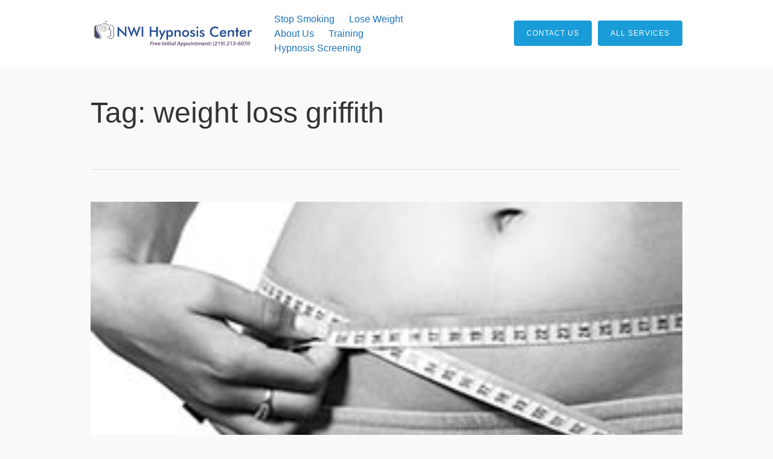

--- FILE ---
content_type: text/html; charset=UTF-8
request_url: https://nwihypnosiscenter.com/tag/weight-loss-griffith
body_size: 22323
content:
<!DOCTYPE html>
<html dir="ltr" lang="en-US"
	prefix="og: https://ogp.me/ns#" >
<head>
<meta charset="UTF-8">
<meta name="viewport" content="width=device-width, initial-scale=1">
<link rel="profile" href="http://gmpg.org/xfn/11">
<link rel="pingback" href="https://nwihypnosiscenter.com/xmlrpc.php">

<title>weight loss griffith | NWI Hypnosis Center</title>

		<!-- All in One SEO 4.2.1.1 -->
		<meta name="robots" content="max-image-preview:large" />
		<meta name="keywords" content="weight loss,lose weight safe,lose weight now,lose weight fast,overweight,diet help,fat,too fat,smoking cessation,stress/anxiety relief,resolving fears and limitations,sad or depressed thoughts,sleep difficulties,self-esteem,enhancing sports performance,northwest indiana,wanna lose weight,weight gain,bad eating habits,healthy weight loss,nwi,health clubs,gym,fitness,crown point weight loss,merrillville weight loss,valparaiso weight loss,valpo weight loss,hobart weight loss,chesterton weight loss,portage weight loss,hammond weight loss,women weight loss,weight loss programs for women,weight loss programs for men,weight loss munster,weight loss schererville,weight loss st john,weight loss dyer,weight loss griffith,weight loss near me,weight loss lowell,weight loss hebron,weight loss michigan city,weight loss lake county indiana,weight loss porter county indiana,wieght loss laporte county indiana,weight loss newton county indiana,weight loss jasper county indiana,hypnosis,hypnotherapy,weight loss hypnosis,hypnosis works,does hypnosis work,does hypnotherapy work,be happy live healthy,john vurpillat,jane koenig,hypnotist,hypnotist specialist" />
		<link rel="canonical" href="https://nwihypnosiscenter.com/tag/weight-loss-griffith" />
		<script type="application/ld+json" class="aioseo-schema">
			{"@context":"https:\/\/schema.org","@graph":[{"@type":"WebSite","@id":"https:\/\/nwihypnosiscenter.com\/#website","url":"https:\/\/nwihypnosiscenter.com\/","name":"NWI Hypnosis Center","description":"Weight Loss  (219) 213-6070","inLanguage":"en-US","publisher":{"@id":"https:\/\/nwihypnosiscenter.com\/#organization"}},{"@type":"Organization","@id":"https:\/\/nwihypnosiscenter.com\/#organization","name":"NWI Hypnosis Center","url":"https:\/\/nwihypnosiscenter.com\/"},{"@type":"BreadcrumbList","@id":"https:\/\/nwihypnosiscenter.com\/tag\/weight-loss-griffith#breadcrumblist","itemListElement":[{"@type":"ListItem","@id":"https:\/\/nwihypnosiscenter.com\/#listItem","position":1,"item":{"@type":"WebPage","@id":"https:\/\/nwihypnosiscenter.com\/","name":"Home","description":"Call for your FREE SCREENING TODAY! 219-213-6070Hypnosis eliminates stress and tension, which allows you to utilize more of your brain\u2019s resources. This boosts your willpower, energy, and ability to make good decisions when it really counts! If you are burdened by excessive weight, a smoking habit, stress or lack of confidence,","url":"https:\/\/nwihypnosiscenter.com\/"},"nextItem":"https:\/\/nwihypnosiscenter.com\/tag\/weight-loss-griffith#listItem"},{"@type":"ListItem","@id":"https:\/\/nwihypnosiscenter.com\/tag\/weight-loss-griffith#listItem","position":2,"item":{"@type":"WebPage","@id":"https:\/\/nwihypnosiscenter.com\/tag\/weight-loss-griffith","name":"weight loss griffith","url":"https:\/\/nwihypnosiscenter.com\/tag\/weight-loss-griffith"},"previousItem":"https:\/\/nwihypnosiscenter.com\/#listItem"}]},{"@type":"CollectionPage","@id":"https:\/\/nwihypnosiscenter.com\/tag\/weight-loss-griffith#collectionpage","url":"https:\/\/nwihypnosiscenter.com\/tag\/weight-loss-griffith","name":"weight loss griffith | NWI Hypnosis Center","inLanguage":"en-US","isPartOf":{"@id":"https:\/\/nwihypnosiscenter.com\/#website"},"breadcrumb":{"@id":"https:\/\/nwihypnosiscenter.com\/tag\/weight-loss-griffith#breadcrumblist"}}]}
		</script>
		<!-- All in One SEO -->

<link rel='dns-prefetch' href='//fonts.googleapis.com' />
<link rel='dns-prefetch' href='//s.w.org' />
<link rel="alternate" type="application/rss+xml" title="NWI Hypnosis Center &raquo; Feed" href="https://nwihypnosiscenter.com/feed" />
<link rel="alternate" type="application/rss+xml" title="NWI Hypnosis Center &raquo; Comments Feed" href="https://nwihypnosiscenter.com/comments/feed" />
<link rel="alternate" type="application/rss+xml" title="NWI Hypnosis Center &raquo; weight loss griffith Tag Feed" href="https://nwihypnosiscenter.com/tag/weight-loss-griffith/feed" />
		<!-- This site uses the Google Analytics by ExactMetrics plugin v7.10.0 - Using Analytics tracking - https://www.exactmetrics.com/ -->
							<script
				src="//www.googletagmanager.com/gtag/js?id=UA-99313654-1"  data-cfasync="false" data-wpfc-render="false" type="text/javascript" async></script>
			<script data-cfasync="false" data-wpfc-render="false" type="text/javascript">
				var em_version = '7.10.0';
				var em_track_user = true;
				var em_no_track_reason = '';
				
								var disableStrs = [
															'ga-disable-UA-99313654-1',
									];

				/* Function to detect opted out users */
				function __gtagTrackerIsOptedOut() {
					for (var index = 0; index < disableStrs.length; index++) {
						if (document.cookie.indexOf(disableStrs[index] + '=true') > -1) {
							return true;
						}
					}

					return false;
				}

				/* Disable tracking if the opt-out cookie exists. */
				if (__gtagTrackerIsOptedOut()) {
					for (var index = 0; index < disableStrs.length; index++) {
						window[disableStrs[index]] = true;
					}
				}

				/* Opt-out function */
				function __gtagTrackerOptout() {
					for (var index = 0; index < disableStrs.length; index++) {
						document.cookie = disableStrs[index] + '=true; expires=Thu, 31 Dec 2099 23:59:59 UTC; path=/';
						window[disableStrs[index]] = true;
					}
				}

				if ('undefined' === typeof gaOptout) {
					function gaOptout() {
						__gtagTrackerOptout();
					}
				}
								window.dataLayer = window.dataLayer || [];

				window.ExactMetricsDualTracker = {
					helpers: {},
					trackers: {},
				};
				if (em_track_user) {
					function __gtagDataLayer() {
						dataLayer.push(arguments);
					}

					function __gtagTracker(type, name, parameters) {
						if (!parameters) {
							parameters = {};
						}

						if (parameters.send_to) {
							__gtagDataLayer.apply(null, arguments);
							return;
						}

						if (type === 'event') {
							
														parameters.send_to = exactmetrics_frontend.ua;
							__gtagDataLayer(type, name, parameters);
													} else {
							__gtagDataLayer.apply(null, arguments);
						}
					}

					__gtagTracker('js', new Date());
					__gtagTracker('set', {
						'developer_id.dNDMyYj': true,
											});
															__gtagTracker('config', 'UA-99313654-1', {"forceSSL":"true"} );
										window.gtag = __gtagTracker;										(function () {
						/* https://developers.google.com/analytics/devguides/collection/analyticsjs/ */
						/* ga and __gaTracker compatibility shim. */
						var noopfn = function () {
							return null;
						};
						var newtracker = function () {
							return new Tracker();
						};
						var Tracker = function () {
							return null;
						};
						var p = Tracker.prototype;
						p.get = noopfn;
						p.set = noopfn;
						p.send = function () {
							var args = Array.prototype.slice.call(arguments);
							args.unshift('send');
							__gaTracker.apply(null, args);
						};
						var __gaTracker = function () {
							var len = arguments.length;
							if (len === 0) {
								return;
							}
							var f = arguments[len - 1];
							if (typeof f !== 'object' || f === null || typeof f.hitCallback !== 'function') {
								if ('send' === arguments[0]) {
									var hitConverted, hitObject = false, action;
									if ('event' === arguments[1]) {
										if ('undefined' !== typeof arguments[3]) {
											hitObject = {
												'eventAction': arguments[3],
												'eventCategory': arguments[2],
												'eventLabel': arguments[4],
												'value': arguments[5] ? arguments[5] : 1,
											}
										}
									}
									if ('pageview' === arguments[1]) {
										if ('undefined' !== typeof arguments[2]) {
											hitObject = {
												'eventAction': 'page_view',
												'page_path': arguments[2],
											}
										}
									}
									if (typeof arguments[2] === 'object') {
										hitObject = arguments[2];
									}
									if (typeof arguments[5] === 'object') {
										Object.assign(hitObject, arguments[5]);
									}
									if ('undefined' !== typeof arguments[1].hitType) {
										hitObject = arguments[1];
										if ('pageview' === hitObject.hitType) {
											hitObject.eventAction = 'page_view';
										}
									}
									if (hitObject) {
										action = 'timing' === arguments[1].hitType ? 'timing_complete' : hitObject.eventAction;
										hitConverted = mapArgs(hitObject);
										__gtagTracker('event', action, hitConverted);
									}
								}
								return;
							}

							function mapArgs(args) {
								var arg, hit = {};
								var gaMap = {
									'eventCategory': 'event_category',
									'eventAction': 'event_action',
									'eventLabel': 'event_label',
									'eventValue': 'event_value',
									'nonInteraction': 'non_interaction',
									'timingCategory': 'event_category',
									'timingVar': 'name',
									'timingValue': 'value',
									'timingLabel': 'event_label',
									'page': 'page_path',
									'location': 'page_location',
									'title': 'page_title',
								};
								for (arg in args) {
																		if (!(!args.hasOwnProperty(arg) || !gaMap.hasOwnProperty(arg))) {
										hit[gaMap[arg]] = args[arg];
									} else {
										hit[arg] = args[arg];
									}
								}
								return hit;
							}

							try {
								f.hitCallback();
							} catch (ex) {
							}
						};
						__gaTracker.create = newtracker;
						__gaTracker.getByName = newtracker;
						__gaTracker.getAll = function () {
							return [];
						};
						__gaTracker.remove = noopfn;
						__gaTracker.loaded = true;
						window['__gaTracker'] = __gaTracker;
					})();
									} else {
										console.log("");
					(function () {
						function __gtagTracker() {
							return null;
						}

						window['__gtagTracker'] = __gtagTracker;
						window['gtag'] = __gtagTracker;
					})();
									}
			</script>
				<!-- / Google Analytics by ExactMetrics -->
				<!-- This site uses the Google Analytics by MonsterInsights plugin v8.10.0 - Using Analytics tracking - https://www.monsterinsights.com/ -->
							<script
				src="//www.googletagmanager.com/gtag/js?id=UA-99313654-1"  data-cfasync="false" data-wpfc-render="false" type="text/javascript" async></script>
			<script data-cfasync="false" data-wpfc-render="false" type="text/javascript">
				var mi_version = '8.10.0';
				var mi_track_user = true;
				var mi_no_track_reason = '';
				
								var disableStrs = [
															'ga-disable-UA-99313654-1',
									];

				/* Function to detect opted out users */
				function __gtagTrackerIsOptedOut() {
					for (var index = 0; index < disableStrs.length; index++) {
						if (document.cookie.indexOf(disableStrs[index] + '=true') > -1) {
							return true;
						}
					}

					return false;
				}

				/* Disable tracking if the opt-out cookie exists. */
				if (__gtagTrackerIsOptedOut()) {
					for (var index = 0; index < disableStrs.length; index++) {
						window[disableStrs[index]] = true;
					}
				}

				/* Opt-out function */
				function __gtagTrackerOptout() {
					for (var index = 0; index < disableStrs.length; index++) {
						document.cookie = disableStrs[index] + '=true; expires=Thu, 31 Dec 2099 23:59:59 UTC; path=/';
						window[disableStrs[index]] = true;
					}
				}

				if ('undefined' === typeof gaOptout) {
					function gaOptout() {
						__gtagTrackerOptout();
					}
				}
								window.dataLayer = window.dataLayer || [];

				window.MonsterInsightsDualTracker = {
					helpers: {},
					trackers: {},
				};
				if (mi_track_user) {
					function __gtagDataLayer() {
						dataLayer.push(arguments);
					}

					function __gtagTracker(type, name, parameters) {
						if (!parameters) {
							parameters = {};
						}

						if (parameters.send_to) {
							__gtagDataLayer.apply(null, arguments);
							return;
						}

						if (type === 'event') {
							
														parameters.send_to = monsterinsights_frontend.ua;
							__gtagDataLayer(type, name, parameters);
													} else {
							__gtagDataLayer.apply(null, arguments);
						}
					}

					__gtagTracker('js', new Date());
					__gtagTracker('set', {
						'developer_id.dZGIzZG': true,
											});
															__gtagTracker('config', 'UA-99313654-1', {"forceSSL":"true"} );
										window.gtag = __gtagTracker;										(function () {
						/* https://developers.google.com/analytics/devguides/collection/analyticsjs/ */
						/* ga and __gaTracker compatibility shim. */
						var noopfn = function () {
							return null;
						};
						var newtracker = function () {
							return new Tracker();
						};
						var Tracker = function () {
							return null;
						};
						var p = Tracker.prototype;
						p.get = noopfn;
						p.set = noopfn;
						p.send = function () {
							var args = Array.prototype.slice.call(arguments);
							args.unshift('send');
							__gaTracker.apply(null, args);
						};
						var __gaTracker = function () {
							var len = arguments.length;
							if (len === 0) {
								return;
							}
							var f = arguments[len - 1];
							if (typeof f !== 'object' || f === null || typeof f.hitCallback !== 'function') {
								if ('send' === arguments[0]) {
									var hitConverted, hitObject = false, action;
									if ('event' === arguments[1]) {
										if ('undefined' !== typeof arguments[3]) {
											hitObject = {
												'eventAction': arguments[3],
												'eventCategory': arguments[2],
												'eventLabel': arguments[4],
												'value': arguments[5] ? arguments[5] : 1,
											}
										}
									}
									if ('pageview' === arguments[1]) {
										if ('undefined' !== typeof arguments[2]) {
											hitObject = {
												'eventAction': 'page_view',
												'page_path': arguments[2],
											}
										}
									}
									if (typeof arguments[2] === 'object') {
										hitObject = arguments[2];
									}
									if (typeof arguments[5] === 'object') {
										Object.assign(hitObject, arguments[5]);
									}
									if ('undefined' !== typeof arguments[1].hitType) {
										hitObject = arguments[1];
										if ('pageview' === hitObject.hitType) {
											hitObject.eventAction = 'page_view';
										}
									}
									if (hitObject) {
										action = 'timing' === arguments[1].hitType ? 'timing_complete' : hitObject.eventAction;
										hitConverted = mapArgs(hitObject);
										__gtagTracker('event', action, hitConverted);
									}
								}
								return;
							}

							function mapArgs(args) {
								var arg, hit = {};
								var gaMap = {
									'eventCategory': 'event_category',
									'eventAction': 'event_action',
									'eventLabel': 'event_label',
									'eventValue': 'event_value',
									'nonInteraction': 'non_interaction',
									'timingCategory': 'event_category',
									'timingVar': 'name',
									'timingValue': 'value',
									'timingLabel': 'event_label',
									'page': 'page_path',
									'location': 'page_location',
									'title': 'page_title',
								};
								for (arg in args) {
																		if (!(!args.hasOwnProperty(arg) || !gaMap.hasOwnProperty(arg))) {
										hit[gaMap[arg]] = args[arg];
									} else {
										hit[arg] = args[arg];
									}
								}
								return hit;
							}

							try {
								f.hitCallback();
							} catch (ex) {
							}
						};
						__gaTracker.create = newtracker;
						__gaTracker.getByName = newtracker;
						__gaTracker.getAll = function () {
							return [];
						};
						__gaTracker.remove = noopfn;
						__gaTracker.loaded = true;
						window['__gaTracker'] = __gaTracker;
					})();
									} else {
										console.log("");
					(function () {
						function __gtagTracker() {
							return null;
						}

						window['__gtagTracker'] = __gtagTracker;
						window['gtag'] = __gtagTracker;
					})();
									}
			</script>
				<!-- / Google Analytics by MonsterInsights -->
		<link rel='stylesheet' id='wp-block-library-css'  href='https://nwihypnosiscenter.com/wp-includes/css/dist/block-library/style.min.css?ver=6.0.11' type='text/css' media='all' />
<style id='global-styles-inline-css' type='text/css'>
body{--wp--preset--color--black: #000000;--wp--preset--color--cyan-bluish-gray: #abb8c3;--wp--preset--color--white: #ffffff;--wp--preset--color--pale-pink: #f78da7;--wp--preset--color--vivid-red: #cf2e2e;--wp--preset--color--luminous-vivid-orange: #ff6900;--wp--preset--color--luminous-vivid-amber: #fcb900;--wp--preset--color--light-green-cyan: #7bdcb5;--wp--preset--color--vivid-green-cyan: #00d084;--wp--preset--color--pale-cyan-blue: #8ed1fc;--wp--preset--color--vivid-cyan-blue: #0693e3;--wp--preset--color--vivid-purple: #9b51e0;--wp--preset--gradient--vivid-cyan-blue-to-vivid-purple: linear-gradient(135deg,rgba(6,147,227,1) 0%,rgb(155,81,224) 100%);--wp--preset--gradient--light-green-cyan-to-vivid-green-cyan: linear-gradient(135deg,rgb(122,220,180) 0%,rgb(0,208,130) 100%);--wp--preset--gradient--luminous-vivid-amber-to-luminous-vivid-orange: linear-gradient(135deg,rgba(252,185,0,1) 0%,rgba(255,105,0,1) 100%);--wp--preset--gradient--luminous-vivid-orange-to-vivid-red: linear-gradient(135deg,rgba(255,105,0,1) 0%,rgb(207,46,46) 100%);--wp--preset--gradient--very-light-gray-to-cyan-bluish-gray: linear-gradient(135deg,rgb(238,238,238) 0%,rgb(169,184,195) 100%);--wp--preset--gradient--cool-to-warm-spectrum: linear-gradient(135deg,rgb(74,234,220) 0%,rgb(151,120,209) 20%,rgb(207,42,186) 40%,rgb(238,44,130) 60%,rgb(251,105,98) 80%,rgb(254,248,76) 100%);--wp--preset--gradient--blush-light-purple: linear-gradient(135deg,rgb(255,206,236) 0%,rgb(152,150,240) 100%);--wp--preset--gradient--blush-bordeaux: linear-gradient(135deg,rgb(254,205,165) 0%,rgb(254,45,45) 50%,rgb(107,0,62) 100%);--wp--preset--gradient--luminous-dusk: linear-gradient(135deg,rgb(255,203,112) 0%,rgb(199,81,192) 50%,rgb(65,88,208) 100%);--wp--preset--gradient--pale-ocean: linear-gradient(135deg,rgb(255,245,203) 0%,rgb(182,227,212) 50%,rgb(51,167,181) 100%);--wp--preset--gradient--electric-grass: linear-gradient(135deg,rgb(202,248,128) 0%,rgb(113,206,126) 100%);--wp--preset--gradient--midnight: linear-gradient(135deg,rgb(2,3,129) 0%,rgb(40,116,252) 100%);--wp--preset--duotone--dark-grayscale: url('#wp-duotone-dark-grayscale');--wp--preset--duotone--grayscale: url('#wp-duotone-grayscale');--wp--preset--duotone--purple-yellow: url('#wp-duotone-purple-yellow');--wp--preset--duotone--blue-red: url('#wp-duotone-blue-red');--wp--preset--duotone--midnight: url('#wp-duotone-midnight');--wp--preset--duotone--magenta-yellow: url('#wp-duotone-magenta-yellow');--wp--preset--duotone--purple-green: url('#wp-duotone-purple-green');--wp--preset--duotone--blue-orange: url('#wp-duotone-blue-orange');--wp--preset--font-size--small: 13px;--wp--preset--font-size--medium: 20px;--wp--preset--font-size--large: 36px;--wp--preset--font-size--x-large: 42px;}.has-black-color{color: var(--wp--preset--color--black) !important;}.has-cyan-bluish-gray-color{color: var(--wp--preset--color--cyan-bluish-gray) !important;}.has-white-color{color: var(--wp--preset--color--white) !important;}.has-pale-pink-color{color: var(--wp--preset--color--pale-pink) !important;}.has-vivid-red-color{color: var(--wp--preset--color--vivid-red) !important;}.has-luminous-vivid-orange-color{color: var(--wp--preset--color--luminous-vivid-orange) !important;}.has-luminous-vivid-amber-color{color: var(--wp--preset--color--luminous-vivid-amber) !important;}.has-light-green-cyan-color{color: var(--wp--preset--color--light-green-cyan) !important;}.has-vivid-green-cyan-color{color: var(--wp--preset--color--vivid-green-cyan) !important;}.has-pale-cyan-blue-color{color: var(--wp--preset--color--pale-cyan-blue) !important;}.has-vivid-cyan-blue-color{color: var(--wp--preset--color--vivid-cyan-blue) !important;}.has-vivid-purple-color{color: var(--wp--preset--color--vivid-purple) !important;}.has-black-background-color{background-color: var(--wp--preset--color--black) !important;}.has-cyan-bluish-gray-background-color{background-color: var(--wp--preset--color--cyan-bluish-gray) !important;}.has-white-background-color{background-color: var(--wp--preset--color--white) !important;}.has-pale-pink-background-color{background-color: var(--wp--preset--color--pale-pink) !important;}.has-vivid-red-background-color{background-color: var(--wp--preset--color--vivid-red) !important;}.has-luminous-vivid-orange-background-color{background-color: var(--wp--preset--color--luminous-vivid-orange) !important;}.has-luminous-vivid-amber-background-color{background-color: var(--wp--preset--color--luminous-vivid-amber) !important;}.has-light-green-cyan-background-color{background-color: var(--wp--preset--color--light-green-cyan) !important;}.has-vivid-green-cyan-background-color{background-color: var(--wp--preset--color--vivid-green-cyan) !important;}.has-pale-cyan-blue-background-color{background-color: var(--wp--preset--color--pale-cyan-blue) !important;}.has-vivid-cyan-blue-background-color{background-color: var(--wp--preset--color--vivid-cyan-blue) !important;}.has-vivid-purple-background-color{background-color: var(--wp--preset--color--vivid-purple) !important;}.has-black-border-color{border-color: var(--wp--preset--color--black) !important;}.has-cyan-bluish-gray-border-color{border-color: var(--wp--preset--color--cyan-bluish-gray) !important;}.has-white-border-color{border-color: var(--wp--preset--color--white) !important;}.has-pale-pink-border-color{border-color: var(--wp--preset--color--pale-pink) !important;}.has-vivid-red-border-color{border-color: var(--wp--preset--color--vivid-red) !important;}.has-luminous-vivid-orange-border-color{border-color: var(--wp--preset--color--luminous-vivid-orange) !important;}.has-luminous-vivid-amber-border-color{border-color: var(--wp--preset--color--luminous-vivid-amber) !important;}.has-light-green-cyan-border-color{border-color: var(--wp--preset--color--light-green-cyan) !important;}.has-vivid-green-cyan-border-color{border-color: var(--wp--preset--color--vivid-green-cyan) !important;}.has-pale-cyan-blue-border-color{border-color: var(--wp--preset--color--pale-cyan-blue) !important;}.has-vivid-cyan-blue-border-color{border-color: var(--wp--preset--color--vivid-cyan-blue) !important;}.has-vivid-purple-border-color{border-color: var(--wp--preset--color--vivid-purple) !important;}.has-vivid-cyan-blue-to-vivid-purple-gradient-background{background: var(--wp--preset--gradient--vivid-cyan-blue-to-vivid-purple) !important;}.has-light-green-cyan-to-vivid-green-cyan-gradient-background{background: var(--wp--preset--gradient--light-green-cyan-to-vivid-green-cyan) !important;}.has-luminous-vivid-amber-to-luminous-vivid-orange-gradient-background{background: var(--wp--preset--gradient--luminous-vivid-amber-to-luminous-vivid-orange) !important;}.has-luminous-vivid-orange-to-vivid-red-gradient-background{background: var(--wp--preset--gradient--luminous-vivid-orange-to-vivid-red) !important;}.has-very-light-gray-to-cyan-bluish-gray-gradient-background{background: var(--wp--preset--gradient--very-light-gray-to-cyan-bluish-gray) !important;}.has-cool-to-warm-spectrum-gradient-background{background: var(--wp--preset--gradient--cool-to-warm-spectrum) !important;}.has-blush-light-purple-gradient-background{background: var(--wp--preset--gradient--blush-light-purple) !important;}.has-blush-bordeaux-gradient-background{background: var(--wp--preset--gradient--blush-bordeaux) !important;}.has-luminous-dusk-gradient-background{background: var(--wp--preset--gradient--luminous-dusk) !important;}.has-pale-ocean-gradient-background{background: var(--wp--preset--gradient--pale-ocean) !important;}.has-electric-grass-gradient-background{background: var(--wp--preset--gradient--electric-grass) !important;}.has-midnight-gradient-background{background: var(--wp--preset--gradient--midnight) !important;}.has-small-font-size{font-size: var(--wp--preset--font-size--small) !important;}.has-medium-font-size{font-size: var(--wp--preset--font-size--medium) !important;}.has-large-font-size{font-size: var(--wp--preset--font-size--large) !important;}.has-x-large-font-size{font-size: var(--wp--preset--font-size--x-large) !important;}
</style>
<link rel='stylesheet' id='contact-form-7-css'  href='https://nwihypnosiscenter.com/wp-content/plugins/contact-form-7/includes/css/styles.css?ver=5.5.6.1' type='text/css' media='all' />
<link rel='stylesheet' id='jquery-background-video-css'  href='https://nwihypnosiscenter.com/wp-content/plugins/video-backgrounds-for-siteorigin-page-builder/assets/jquery.background-video.css?ver=6.0.11' type='text/css' media='all' />
<link rel='stylesheet' id='so_video_background-css'  href='https://nwihypnosiscenter.com/wp-content/plugins/video-backgrounds-for-siteorigin-page-builder/assets/so_video_background.css?ver=6.0.11' type='text/css' media='all' />
<link rel='stylesheet' id='tesseract-style-css'  href='https://nwihypnosiscenter.com/wp-content/themes/TESSERACT/style.css?ver=1.0.0' type='text/css' media='all' />
<link rel='stylesheet' id='tesseract-fonts-css'  href='//fonts.googleapis.com/css?family=Open%2BSans%3A400%2C300%2C300italic%2C400italic%2C600%2C600italic%2C700%2C700italic%2C800%2C800italic%26subset%3Dlatin%2Cgreek%2Cgreek-ext%2Cvietnamese%2Ccyrillic-ext%2Ccyrillic%2Clatin-ext&#038;ver=1.0.0' type='text/css' media='all' />
<link rel='stylesheet' id='tesseract-icons-css'  href='https://nwihypnosiscenter.com/wp-content/themes/TESSERACT/css/typicons.css?ver=1.0.0' type='text/css' media='all' />
<link rel='stylesheet' id='fontawesome-css'  href='https://nwihypnosiscenter.com/wp-content/themes/TESSERACT/css/font-awesome.min.css?ver=4.4.0' type='text/css' media='all' />
<link rel='stylesheet' id='tesseract-site-banner-css'  href='https://nwihypnosiscenter.com/wp-content/themes/TESSERACT/css/site-banner.css?ver=1.0.0' type='text/css' media='all' />
<style id='tesseract-site-banner-inline-css' type='text/css'>
.site-header,
	.main-navigation ul ul a,
	#header-right-menu ul ul a,
	.site-header .cart-content-details { background-color: rgb(255, 255, 255); }
	.site-header .cart-content-details:after { border-bottom-color: rgb(255, 255, 255); }

	.home .site-header,
	.home .main-navigation ul ul a,
	.home #header-right ul ul a,
	.home .site-header .cart-content-details { background-color: rgba(255, 255, 255, 1); }
	.home .site-header .cart-content-details:after { border-bottom-color: rgba(255, 255, 255, 1); }

	.site-header,
	.site-header h1,
	.site-header h2,
	.site-header h3,
	.site-header h4,
	.site-header h5,
	.site-header h6 { color: #ffffff!important; }

	#masthead .search-field { color: #ffffff; }
	#masthead .search-field.watermark { color: #ccc; }

	.site-header a,
	.main-navigation ul ul a,
	#header-right-menu ul ul a,
	.menu-open,
	.dashicons.menu-open,
	.menu-close,
	.dashicons.menu-close { color: #1e73be; }

	.site-header a:hover,
	.main-navigation ul ul a:hover,
	#header-right-menu ul ul a:hover,
	.menu-open:hover,
	.dashicons.menu-open:hover,
	.menu-close:hover,
	.dashicons.menu-open:hover { color: #56adff; }

	/* Header logo height */

	#site-banner .site-logo img {
		height: 45px;
		}

	#masthead {
		padding-top: 20px;
		padding-bottom: 20px;
		}

	/* Header width props */

	#site-banner-left {
		width: 60%;
		}

	#site-banner-right {
		width: 40%;
		}
	
		.icon-shopping-cart, .woocart-header .cart-arrow, .woocart-header .cart-contents {
			color: #fff;
		}
	
</style>
<link rel='stylesheet' id='tesseract-footer-banner-css'  href='https://nwihypnosiscenter.com/wp-content/themes/TESSERACT/css/footer-banner.css?ver=1.0.0' type='text/css' media='all' />
<style id='tesseract-footer-banner-inline-css' type='text/css'>
#colophon {
		background-color: #1e73be;
		color: #ffffff
	}

	#colophon .search-field { color: #ffffff; }
	#colophon .search-field.watermark { color: #ccc; }

	#colophon h1,
	#colophon h2,
	#colophon h3,
	#colophon h4,
	#colophon h5,
	#colophon h6 { color: #ffffff; }

	#colophon a { color: #ffffff; }

	#colophon a:hover { color: #d1ecff; }

	#horizontal-menu-before,
	#horizontal-menu-after { border-color: rgba(255, 255, 255, 0.25); }

	#footer-banner.footbar-active { border-color: rgba(255, 255, 255, 0.15); }

	#footer-banner .site-logo img { height: 40px; }

	#colophon {
		padding-top: 0px;
		padding-bottom: 0px;
		}

	#horizontal-menu-wrap {
		width: 30%;
		}

	#footer-banner-right	{
		width: 70%;
		}

	#footer-banner {
			max-width: 100%;
			padding: 0 20px;
		}
</style>
<link rel='stylesheet' id='dashicons-css'  href='https://nwihypnosiscenter.com/wp-includes/css/dashicons.min.css?ver=6.0.11' type='text/css' media='all' />
<link rel='stylesheet' id='tesseract-sidr-style-css'  href='https://nwihypnosiscenter.com/wp-content/themes/TESSERACT/css/jquery.sidr.css?ver=1.0.0' type='text/css' media='all' />
<style id='tesseract-sidr-style-inline-css' type='text/css'>
.sidr {
		background-color: #336ca6;
		}

	.sidr .sidr-class-menu-item a,
	.sidr .sidr-class-menu-item span { color: #fff; }


	.sidr .sidr-class-menu-item ul li a,
	.sidr .sidr-class-menu-item ul li span {
		color: rgba(255, 15, , 0.8);
	}

	.sidr .sidr-class-menu-item a:hover,
	.sidr .sidr-class-menu-item span:hover,
	.sidr .sidr-class-menu-item:first-child a:hover,
	.sidr .sidr-class-menu-item:first-child span:hover { color: #fff; }

	.sidr .sidr-class-menu-item ul li a:hover,
	.sidr .sidr-class-menu-item ul li span:hover,
	.sidr .sidr-class-menu-item ul li:first-child a:hover,
	.sidr .sidr-class-menu-item ul li:first-child span:hover { color: rgba(255, 15, , 0.8); }

	.sidr ul li > a:hover,
	.sidr ul li > span:hover,
	.sidr > div > ul > li:first-child > a:hover,
	.sidr > div > ul > li:first-child > span:hover,
	.sidr ul li ul li:hover > a,
	.sidr ul li ul li:hover > span {
		background: rgba(0, 0, 0, 0.2);

		}

	/* Shadows and Separators */

	.sidr ul li > a,
	.sidr ul li > span,
	#sidr-id-header-button-container-inner > * {
		-webkit-box-shadow: inset 0 -1px rgba( 0 ,0 ,0 , 0.2);
		-moz-box-shadow: inset 0 -1px rgba( 0 ,0 ,0 , 0.2);
		box-shadow: inset 0 -1px rgba( 0 ,0 ,0 , 0.2);
	}

	.sidr > div > ul > li:last-of-type > a,
	.sidr > div > ul > li:last-of-type > span,
	#sidr-id-header-button-container-inner > *:last-of-type {
		box-shadow: none;
		}

	.sidr ul.sidr-class-hr-social li a,
	.sidr ul.sidr-class-hr-social li a:first-child {
		-webkit-box-shadow: 0 1px 0 0px rgba( 0 ,0 ,0, .25);
		-moz-box-shadow: 0 1px 0 0px rgba( 0 ,0 ,0, .25);
		box-shadow: 0 1px 0 0px rgba( 0 ,0 ,0, .25);
	}

	/* Header Right side content */

	.sidr-class-search-field,
	.sidr-class-search-form input[type='search'] {
		background: rgba(255, 255, 255, 0.15);
		color: ;
	}

	.sidr-class-hr-social {
		background: rgba(255, 255, 255, 0.15);
	}

	#sidr-id-header-button-container-inner,
	#sidr-id-header-button-container-inner > h1,
	#sidr-id-header-button-container-inner > h2,
	#sidr-id-header-button-container-inner > h3,
	#sidr-id-header-button-container-inner > h4,
	#sidr-id-header-button-container-inner > h5,
	#sidr-id-header-button-container-inner > h6 {
		background: rgba(0, 0, 0, 0.2);
		color: ;
	}

	#sidr-id-header-button-container-inner a,
	#sidr-id-header-button-container-inner button {
		color: ;
	}

	#sidr-id-header-button-container-inner a:hover,
	#sidr-id-header-button-container-inner button:hover {
		color: ;
	}

	/*
	.sidr ul li > a,
	.sidr ul li > span,
	#header-button-container *,
	#sidr-id-header-button-container-inner button {
		-webkit-box-shadow: inset 0 -1px rgba(255, 255, 255, 0.1);
		-moz-box-shadow: inset 0 -1px rgba(255, 255, 255, 0.1);
		box-shadow: inset 0 -1px rgba(255, 255, 255, 0.1);
	}
	*/
	
</style>
<link rel='stylesheet' id='tesseract-remove-branding-frontend-css'  href='https://nwihypnosiscenter.com/wp-content/plugins/tesseract-remove-branding-master/assets/css/tesseract-remove-branding-frontend.css?ver=1.0.0' type='text/css' media='all' />
<link rel='stylesheet' id='lightboxStyle-css'  href='https://nwihypnosiscenter.com/wp-content/plugins/lightbox-plus/css/shadowed/colorbox.min.css?ver=2.7.2' type='text/css' media='screen' />
<script type='text/javascript' src='https://nwihypnosiscenter.com/wp-content/plugins/google-analytics-dashboard-for-wp/assets/js/frontend-gtag.min.js?ver=7.10.0' id='exactmetrics-frontend-script-js'></script>
<script data-cfasync="false" data-wpfc-render="false" type="text/javascript" id='exactmetrics-frontend-script-js-extra'>/* <![CDATA[ */
var exactmetrics_frontend = {"js_events_tracking":"true","download_extensions":"zip,mp3,mpeg,pdf,docx,pptx,xlsx,rar","inbound_paths":"[{\"path\":\"\\\/go\\\/\",\"label\":\"affiliate\"},{\"path\":\"\\\/recommend\\\/\",\"label\":\"affiliate\"}]","home_url":"https:\/\/nwihypnosiscenter.com","hash_tracking":"false","ua":"UA-99313654-1","v4_id":""};/* ]]> */
</script>
<script type='text/javascript' src='https://nwihypnosiscenter.com/wp-content/plugins/google-analytics-for-wordpress/assets/js/frontend-gtag.min.js?ver=8.10.0' id='monsterinsights-frontend-script-js'></script>
<script data-cfasync="false" data-wpfc-render="false" type="text/javascript" id='monsterinsights-frontend-script-js-extra'>/* <![CDATA[ */
var monsterinsights_frontend = {"js_events_tracking":"true","download_extensions":"doc,pdf,ppt,zip,xls,docx,pptx,xlsx","inbound_paths":"[]","home_url":"https:\/\/nwihypnosiscenter.com","hash_tracking":"false","ua":"UA-99313654-1","v4_id":""};/* ]]> */
</script>
<script type='text/javascript' src='https://nwihypnosiscenter.com/wp-includes/js/jquery/jquery.min.js?ver=3.6.0' id='jquery-core-js'></script>
<script type='text/javascript' src='https://nwihypnosiscenter.com/wp-includes/js/jquery/jquery-migrate.min.js?ver=3.3.2' id='jquery-migrate-js'></script>
<script type='text/javascript' src='https://nwihypnosiscenter.com/wp-content/themes/TESSERACT/js/modernizr.custom.min.js?ver=1.0.0' id='tesseract-modernizr-js'></script>
<script type='text/javascript' id='tesseract_helpers-js-extra'>
/* <![CDATA[ */
var tesseract_vars = {"hpad":"20","fpad":"0"};
/* ]]> */
</script>
<script type='text/javascript' src='https://nwihypnosiscenter.com/wp-content/themes/TESSERACT/js/helpers.js?ver=6.0.11' id='tesseract_helpers-js'></script>
<link rel="https://api.w.org/" href="https://nwihypnosiscenter.com/wp-json/" /><link rel="alternate" type="application/json" href="https://nwihypnosiscenter.com/wp-json/wp/v2/tags/59" /><link rel="EditURI" type="application/rsd+xml" title="RSD" href="https://nwihypnosiscenter.com/xmlrpc.php?rsd" />
<link rel="wlwmanifest" type="application/wlwmanifest+xml" href="https://nwihypnosiscenter.com/wp-includes/wlwmanifest.xml" /> 
<meta name="generator" content="WordPress 6.0.11" />
	<link rel="preconnect" href="https://fonts.googleapis.com">
	<link rel="preconnect" href="https://fonts.gstatic.com">
	<link href='https://fonts.googleapis.com/css2?display=swap&family=Ramabhadra' rel='stylesheet'><noscript><style>#sidebar-footer aside {border: none!important;}</style></noscript><link rel="icon" href="https://nwihypnosiscenter.com/wp-content/uploads/2017/07/NWI_Hypnosis_FB_ProfilePic_360x360-100x100.png" sizes="32x32" />
<link rel="icon" href="https://nwihypnosiscenter.com/wp-content/uploads/2017/07/NWI_Hypnosis_FB_ProfilePic_360x360-300x300.png" sizes="192x192" />
<link rel="apple-touch-icon" href="https://nwihypnosiscenter.com/wp-content/uploads/2017/07/NWI_Hypnosis_FB_ProfilePic_360x360-300x300.png" />
<meta name="msapplication-TileImage" content="https://nwihypnosiscenter.com/wp-content/uploads/2017/07/NWI_Hypnosis_FB_ProfilePic_360x360-300x300.png" />
	<style id="egf-frontend-styles" type="text/css">
		.home-headline {color: #ffffff;font-family: 'Ramabhadra', sans-serif;font-size: 95px;font-style: normal;font-weight: 400;letter-spacing: 6px;line-height: 0.8;margin-right: 11px;padding-top: 159px;padding-bottom: 13px;} .home-sub {color: #ffffff;font-family: 'Ramabhadra', sans-serif;font-size: 46px;font-style: normal;font-weight: 400;margin-bottom: 24px;} .home-boost {color: #000000;font-family: 'Ramabhadra', sans-serif;font-size: 38px;font-style: normal;font-weight: 400;line-height: 1.2;padding-top: 1px;} p {} h1 {} h2 {} h3 {} h4 {} h5 {} h6 {} 	</style>
	
<!--[if gte IE 9]>
  <style type="text/css">
    .gradient {
       filter: none;
    }
  </style>
<![endif]-->

</head>


<body class="archive tag tag-weight-loss-griffith tag-59 frontend beaver-on group-blog">

<div id="page" class="hfeed site">

	<a class="skip-link screen-reader-text" href="#content">Skip to content</a>

	
    <header id="masthead" class="site-header buttons is-right no-woo pos-relative menusize-autowidth no-header-image" role="banner">

        <div id="site-banner" class="cf buttons logo">

            <div id="site-banner-main" class="is-right">

                <div id="mobile-menu-trigger-wrap" class="cf"><a class="buttons is-right no-woo menu-open dashicons dashicons-menu" href="#" id="mobile-menu-trigger"></a></div>

                <div id="site-banner-left">
					<div id="site-banner-left-inner">

						                            <div class="site-branding ">
                                                                    <h1 class="site-logo"><a href="https://nwihypnosiscenter.com/" rel="home"><img src="http://s579403459.onlinehome.us/wp-content/uploads/2015/12/nwi-1.png" alt="logo" /></a></h1>
                                                            </div><!-- .site-branding -->
                        
                        
                                <nav id="site-navigation" class="hideit main-navigation top-navigation autowidth" role="navigation">
                                    <ul id="menu-topmenu" class="nav-menu"><li id="menu-item-487" class="menu-item menu-item-type-post_type menu-item-object-page menu-item-487"><a href="https://nwihypnosiscenter.com/stop-smoking">Stop Smoking</a></li>
<li id="menu-item-488" class="menu-item menu-item-type-post_type menu-item-object-page menu-item-488"><a href="https://nwihypnosiscenter.com/lose-weight-hypnosis-northwest-indiana">Lose Weight</a></li>
<li id="menu-item-581" class="menu-item menu-item-type-post_type menu-item-object-page current_page_parent menu-item-581"><a href="https://nwihypnosiscenter.com/about-us">About Us</a></li>
<li id="menu-item-1061" class="menu-item menu-item-type-post_type menu-item-object-page menu-item-1061"><a href="https://nwihypnosiscenter.com/training">Training</a></li>
<li id="menu-item-1113" class="menu-item menu-item-type-post_type menu-item-object-page menu-item-1113"><a href="https://nwihypnosiscenter.com/hypnosis-screening">Hypnosis Screening</a></li>
</ul>                                </nav><!-- #site-navigation -->

                      	
            		</div>
            	</div>

                
<div id="site-banner-right" class="banner-right buttons">

            

	<div id="header-button-container"><div id="header-button-container-inner"><a href="http://s579403459.onlinehome.us/contact" class="button primary-button">Contact Us</a><a href="http://s579403459.onlinehome.us/services" class="button primary-button">All Services</a>
</div></div>                    
			
   

	 

</div>
            </div>

        </div>

    </header><!-- #masthead -->


    <div id="content" class="cf site-content">
	<div id="primary" class="full-width-page">
		<main id="main" class="site-main" role="main">
        
        <h1 class="page-title">Tag: <span>weight loss griffith</span></h1>
        
                	<div class="archive-description"></div>
		
		
						
				
<article id="post-595" class="post-595 post type-post status-publish format-standard has-post-thumbnail hentry category-weight-loss-blog tag-bad-eating-habits tag-be-happy-live-healthy tag-chesterton-weight-loss tag-crown-point-weight-loss tag-diet-help tag-does-hypnosis-work tag-does-hypnotherapy-work tag-enhancing-sports-performance tag-fat tag-fitness tag-gym tag-hammond-weight-loss tag-health-clubs tag-healthy-weight-loss tag-hobart-weight-loss tag-hypnosis tag-hypnosis-works tag-hypnotherapy tag-hypnotist tag-hypnotist-specialist tag-jane-koenig tag-john-vurpillat tag-lose-weight-fast tag-lose-weight-now tag-lose-weight-safe tag-merrillville-weight-loss tag-northwest-indiana tag-nwi tag-overweight tag-portage-weight-loss tag-resolving-fears-and-limitations tag-sad-or-depressed-thoughts tag-self-esteem tag-sleep-difficulties tag-smoking-cessation tag-stressanxiety-relief tag-too-fat tag-valparaiso-weight-loss tag-valpo-weight-loss tag-wanna-lose-weight tag-weight-gain tag-weight-loss tag-weight-loss-dyer tag-weight-loss-griffith tag-weight-loss-hebron tag-weight-loss-hypnosis tag-weight-loss-jasper-county-indiana tag-weight-loss-lake-county-indiana tag-weight-loss-lowell tag-weight-loss-michigan-city tag-weight-loss-munster tag-weight-loss-near-me tag-weight-loss-newton-county-indiana tag-weight-loss-porter-county-indiana tag-weight-loss-programs-for-men tag-weight-loss-programs-for-women tag-weight-loss-schererville tag-weight-loss-st-john tag-wieght-loss-laporte-county-indiana tag-women-weight-loss">
    
    
    	<a class="entry-post-thumbnail above-title" href="https://nwihypnosiscenter.com/does-hypnosis-for-weight-loss-really-work" style="background: transparent url('https://nwihypnosiscenter.com/wp-content/uploads/2015/12/belly-2354_640.jpg') no-repeat center center; width: 100%; height: 426.66666666667px; display: block; background-size: cover;"></a><!-- .entry-background -->

	    
	<header class="entry-header">
		<h2 class="entry-title"><a href="https://nwihypnosiscenter.com/does-hypnosis-for-weight-loss-really-work" rel="bookmark">Does Hypnosis for Weight Loss Really Work?</a></h2>
				<div class="entry-meta">
			<span class="posted-on">Posted by <span class="author vcard"><a class="url fn n" href="https://nwihypnosiscenter.com/author/nmgmarketing">Jim Slavo</a></span> on <a href="https://nwihypnosiscenter.com/does-hypnosis-for-weight-loss-really-work" rel="bookmark"><time class="entry-date published" datetime="2017-05-18T05:37:44+00:00">May 18, 2017</time><time class="updated" datetime="2017-05-18T06:04:30+00:00">May 18, 2017</time></a></span>		</div><!-- .entry-meta -->
			</header><!-- .entry-header -->

	
	<div class="entry-content">
		<p>Close your eyes. Imagine your food cravings floating away. Imagine a day of eating only what&#8217;s good for you. Imagine hypnosis actually helping you lose weight—because the news is: It does. Harvard Medical School psychotherapist Jean Fain gives you ten hypnotic suggestions to try right now. When we tell people how many folks have we helped <a class="moretag" href="https://nwihypnosiscenter.com/does-hypnosis-for-weight-loss-really-work">Read More &#8230;</a></p>

			</div><!-- .entry-content -->
    
</article><!-- #post-## -->
			
			
		
		</main><!-- #main -->
	</div><!-- #primary -->


<div id="secondary" class="widget-area " role="complementary">
	<aside id="search-2" class="widget widget_search">
<div class="search-wrapper">
    <form role="search" method="get" class="search-form" action="https://nwihypnosiscenter.com/">
        <label>
            <span class="screen-reader-text">Search for:</span>            	
            <input type="search" class="search-field placeholdit" value="" name="s" title="Search for:" />
        </label>
        <input type="submit" class="search-submit" value="Search" />
    </form>
</div></aside>
		<aside id="recent-posts-2" class="widget widget_recent_entries">
		<h4 class="widget-title">Recent Posts</h4>
		<ul>
											<li>
					<a href="https://nwihypnosiscenter.com/igual-que-ligar-con-un-menudo-que-no-le-gustas-3">Igual que ligar con un menudo que no le gustas</a>
									</li>
											<li>
					<a href="https://nwihypnosiscenter.com/in-which-is-it-possible-to-have-an-online-payday">In which Is It Possible To Have an online payday loan in Alabama? What Does One must do in order to Get internet payday loans?</a>
									</li>
											<li>
					<a href="https://nwihypnosiscenter.com/tennessee-partner-spouse-of-65-years-pass-away">Tennessee partner, spouse of 65 years pass away hour aside possessing hands</a>
									</li>
											<li>
					<a href="https://nwihypnosiscenter.com/essay-writing-how-to-begin-writing-an-essay-on-an-interesting-theme">Essay Writing &#8211; How To Begin Writing An Essay On An Interesting Theme</a>
									</li>
											<li>
					<a href="https://nwihypnosiscenter.com/introducing-come-transcript-absolutely-the-latest">Introducing Come Transcript. Absolutely the latest transcript formatting that much better protects your computer data.</a>
									</li>
					</ul>

		</aside><aside id="archives-2" class="widget widget_archive"><h4 class="widget-title">Archives</h4>
			<ul>
					<li><a href='https://nwihypnosiscenter.com/2021/08'>August 2021</a></li>
	<li><a href='https://nwihypnosiscenter.com/2021/07'>July 2021</a></li>
	<li><a href='https://nwihypnosiscenter.com/2021/06'>June 2021</a></li>
	<li><a href='https://nwihypnosiscenter.com/2021/05'>May 2021</a></li>
	<li><a href='https://nwihypnosiscenter.com/2021/04'>April 2021</a></li>
	<li><a href='https://nwihypnosiscenter.com/2021/03'>March 2021</a></li>
	<li><a href='https://nwihypnosiscenter.com/2021/02'>February 2021</a></li>
	<li><a href='https://nwihypnosiscenter.com/2021/01'>January 2021</a></li>
	<li><a href='https://nwihypnosiscenter.com/2020/12'>December 2020</a></li>
	<li><a href='https://nwihypnosiscenter.com/2020/11'>November 2020</a></li>
	<li><a href='https://nwihypnosiscenter.com/2020/10'>October 2020</a></li>
	<li><a href='https://nwihypnosiscenter.com/2020/09'>September 2020</a></li>
	<li><a href='https://nwihypnosiscenter.com/2020/08'>August 2020</a></li>
	<li><a href='https://nwihypnosiscenter.com/2020/01'>January 2020</a></li>
	<li><a href='https://nwihypnosiscenter.com/2017/05'>May 2017</a></li>
	<li><a href='https://nwihypnosiscenter.com/2015/06'>June 2015</a></li>
			</ul>

			</aside><aside id="categories-2" class="widget widget_categories"><h4 class="widget-title">Categories</h4>
			<ul>
					<li class="cat-item cat-item-454"><a href="https://nwihypnosiscenter.com/category/30-day-pay-day-loans-2">30 day pay day loans</a>
</li>
	<li class="cat-item cat-item-135"><a href="https://nwihypnosiscenter.com/category/adult-chats">adult chats</a>
</li>
	<li class="cat-item cat-item-105"><a href="https://nwihypnosiscenter.com/category/adult-dating">adult dating</a>
</li>
	<li class="cat-item cat-item-316"><a href="https://nwihypnosiscenter.com/category/adult-dating-dating">adult dating dating</a>
</li>
	<li class="cat-item cat-item-258"><a href="https://nwihypnosiscenter.com/category/adult-hub-username">Adult Hub username</a>
</li>
	<li class="cat-item cat-item-272"><a href="https://nwihypnosiscenter.com/category/adult-sites-2">adult sites</a>
</li>
	<li class="cat-item cat-item-198"><a href="https://nwihypnosiscenter.com/category/adulte-gratuit-2">adulte gratuit</a>
</li>
	<li class="cat-item cat-item-300"><a href="https://nwihypnosiscenter.com/category/advance-america-title-loans">advance america title loans</a>
</li>
	<li class="cat-item cat-item-447"><a href="https://nwihypnosiscenter.com/category/adventist-singles-connexion-2">adventist singles connexion</a>
</li>
	<li class="cat-item cat-item-312"><a href="https://nwihypnosiscenter.com/category/alt-review-2">alt review</a>
</li>
	<li class="cat-item cat-item-169"><a href="https://nwihypnosiscenter.com/category/amateurmatch-pl-review-2">amateurmatch pl review</a>
</li>
	<li class="cat-item cat-item-171"><a href="https://nwihypnosiscenter.com/category/amor-en-linea-pl-review-2">amor en linea pl review</a>
</li>
	<li class="cat-item cat-item-285"><a href="https://nwihypnosiscenter.com/category/amor-en-linea-username-2">amor-en-linea username</a>
</li>
	<li class="cat-item cat-item-263"><a href="https://nwihypnosiscenter.com/category/anastasiadate-username">Anastasiadate username</a>
</li>
	<li class="cat-item cat-item-264"><a href="https://nwihypnosiscenter.com/category/angelreturn-username">Angelreturn username</a>
</li>
	<li class="cat-item cat-item-218"><a href="https://nwihypnosiscenter.com/category/antioch-escort-index-2">antioch escort index</a>
</li>
	<li class="cat-item cat-item-210"><a href="https://nwihypnosiscenter.com/category/apex-review-2">apex review</a>
</li>
	<li class="cat-item cat-item-160"><a href="https://nwihypnosiscenter.com/category/apex-visitors">apex visitors</a>
</li>
	<li class="cat-item cat-item-256"><a href="https://nwihypnosiscenter.com/category/app-for-2">app for</a>
</li>
	<li class="cat-item cat-item-163"><a href="https://nwihypnosiscenter.com/category/arablounge-visitors">Arablounge visitors</a>
</li>
	<li class="cat-item cat-item-172"><a href="https://nwihypnosiscenter.com/category/ardent-pl-review-2">ardent pl review</a>
</li>
	<li class="cat-item cat-item-334"><a href="https://nwihypnosiscenter.com/category/are-title-loans-bad">are title loans bad</a>
</li>
	<li class="cat-item cat-item-126"><a href="https://nwihypnosiscenter.com/category/asian-dating">Asian Dating</a>
</li>
	<li class="cat-item cat-item-91"><a href="https://nwihypnosiscenter.com/category/asian-mail-order-brides">asian mail order brides</a>
</li>
	<li class="cat-item cat-item-281"><a href="https://nwihypnosiscenter.com/category/asiatische-dating-sites-username">asiatische-dating-sites username</a>
</li>
	<li class="cat-item cat-item-429"><a href="https://nwihypnosiscenter.com/category/aurora-escort-index">aurora escort index</a>
</li>
	<li class="cat-item cat-item-222"><a href="https://nwihypnosiscenter.com/category/aurora-1-escort-2">aurora-1 escort</a>
</li>
	<li class="cat-item cat-item-223"><a href="https://nwihypnosiscenter.com/category/austin-escort-2">austin escort</a>
</li>
	<li class="cat-item cat-item-385"><a href="https://nwihypnosiscenter.com/category/auto-title-loans">auto title loans</a>
</li>
	<li class="cat-item cat-item-382"><a href="https://nwihypnosiscenter.com/category/babel-zaloguj-sie">babel Zaloguj sie</a>
</li>
	<li class="cat-item cat-item-455"><a href="https://nwihypnosiscenter.com/category/badcreditloanshelp-net-payday-loans-online-no-2">badcreditloanshelp.net payday loans online no credit check instant approval</a>
</li>
	<li class="cat-item cat-item-424"><a href="https://nwihypnosiscenter.com/category/bbwdesire-recenze-2">Bbwdesire recenze</a>
</li>
	<li class="cat-item cat-item-192"><a href="https://nwihypnosiscenter.com/category/beaumont-review-2">beaumont review</a>
</li>
	<li class="cat-item cat-item-115"><a href="https://nwihypnosiscenter.com/category/beautiful-mail-order-brides">Beautiful Mail Order Brides</a>
</li>
	<li class="cat-item cat-item-116"><a href="https://nwihypnosiscenter.com/category/beautiful-women-for-dating">Beautiful Women For Dating</a>
</li>
	<li class="cat-item cat-item-108"><a href="https://nwihypnosiscenter.com/category/beautiful-women-online">Beautiful Women Online</a>
</li>
	<li class="cat-item cat-item-444"><a href="https://nwihypnosiscenter.com/category/best-apps-2">best apps</a>
</li>
	<li class="cat-item cat-item-384"><a href="https://nwihypnosiscenter.com/category/best-asian-dating-sites">best asian dating sites</a>
</li>
	<li class="cat-item cat-item-106"><a href="https://nwihypnosiscenter.com/category/best-dating-sites-for-over-40">best dating sites for over 40</a>
</li>
	<li class="cat-item cat-item-165"><a href="https://nwihypnosiscenter.com/category/best-food-delivery-services">best food delivery services</a>
</li>
	<li class="cat-item cat-item-118"><a href="https://nwihypnosiscenter.com/category/best-free-dating-site-for-serious-relationships">best free dating site for serious relationships</a>
</li>
	<li class="cat-item cat-item-146"><a href="https://nwihypnosiscenter.com/category/best-meal-delivery-services">best meal delivery services</a>
</li>
	<li class="cat-item cat-item-393"><a href="https://nwihypnosiscenter.com/category/best-online-installment-loans">best online installment loans</a>
</li>
	<li class="cat-item cat-item-491"><a href="https://nwihypnosiscenter.com/category/best-payday-loans">best payday loans</a>
</li>
	<li class="cat-item cat-item-446"><a href="https://nwihypnosiscenter.com/category/best-paydayloan-2">best paydayloan</a>
</li>
	<li class="cat-item cat-item-182"><a href="https://nwihypnosiscenter.com/category/best-title-loans-2">best title loans</a>
</li>
	<li class="cat-item cat-item-333"><a href="https://nwihypnosiscenter.com/category/biker-planet-username">Biker Planet username</a>
</li>
	<li class="cat-item cat-item-448"><a href="https://nwihypnosiscenter.com/category/birmingham-escort">birmingham escort</a>
</li>
	<li class="cat-item cat-item-421"><a href="https://nwihypnosiscenter.com/category/bisexual-dating-dating">bisexual dating dating</a>
</li>
	<li class="cat-item cat-item-209"><a href="https://nwihypnosiscenter.com/category/blackplanet-visitors">BlackPlanet visitors</a>
</li>
	<li class="cat-item cat-item-338"><a href="https://nwihypnosiscenter.com/category/blk-review-2">blk review</a>
</li>
	<li class="cat-item cat-item-138"><a href="https://nwihypnosiscenter.com/category/blog">blog</a>
</li>
	<li class="cat-item cat-item-235"><a href="https://nwihypnosiscenter.com/category/boise-escort-2">boise escort</a>
</li>
	<li class="cat-item cat-item-250"><a href="https://nwihypnosiscenter.com/category/bondage-com-review-2">Bondage.com review</a>
</li>
	<li class="cat-item cat-item-274"><a href="https://nwihypnosiscenter.com/category/bookofsex-username">bookofsex username</a>
</li>
	<li class="cat-item cat-item-260"><a href="https://nwihypnosiscenter.com/category/bronymate-review-2">Bronymate review</a>
</li>
	<li class="cat-item cat-item-152"><a href="https://nwihypnosiscenter.com/category/buddhistische-datierung-review-2">buddhistische-datierung review</a>
</li>
	<li class="cat-item cat-item-349"><a href="https://nwihypnosiscenter.com/category/bumble-review-2">bumble review</a>
</li>
	<li class="cat-item cat-item-103"><a href="https://nwihypnosiscenter.com/category/buy-a-wife">buy a wife</a>
</li>
	<li class="cat-item cat-item-158"><a href="https://nwihypnosiscenter.com/category/california-installment-loans-2">California installment loans</a>
</li>
	<li class="cat-item cat-item-387"><a href="https://nwihypnosiscenter.com/category/california-title-loans-online-2">California title loans online</a>
</li>
	<li class="cat-item cat-item-207"><a href="https://nwihypnosiscenter.com/category/cambridge-review-2">cambridge review</a>
</li>
	<li class="cat-item cat-item-149"><a href="https://nwihypnosiscenter.com/category/car-title-for-loans-2">car title for loans</a>
</li>
	<li class="cat-item cat-item-345"><a href="https://nwihypnosiscenter.com/category/car-title-loans-online">car title loans online</a>
</li>
	<li class="cat-item cat-item-420"><a href="https://nwihypnosiscenter.com/category/carolinapaydayloans-org-payday-loans-2">carolinapaydayloans.org Payday Loans</a>
</li>
	<li class="cat-item cat-item-457"><a href="https://nwihypnosiscenter.com/category/carolinapaydayloans-org-payday-loans-no-credit-2">carolinapaydayloans.org payday loans no credit check</a>
</li>
	<li class="cat-item cat-item-162"><a href="https://nwihypnosiscenter.com/category/cash-central-coupons-2">cash central coupons</a>
</li>
	<li class="cat-item cat-item-404"><a href="https://nwihypnosiscenter.com/category/cash-installment-loans">cash installment loans</a>
</li>
	<li class="cat-item cat-item-401"><a href="https://nwihypnosiscenter.com/category/cash-loans-for-car-title">cash loans for car title</a>
</li>
	<li class="cat-item cat-item-449"><a href="https://nwihypnosiscenter.com/category/cash-one-payday-loans-2">cash one payday loans</a>
</li>
	<li class="cat-item cat-item-329"><a href="https://nwihypnosiscenter.com/category/cash-title-loans">cash title loans</a>
</li>
	<li class="cat-item cat-item-177"><a href="https://nwihypnosiscenter.com/category/cashlandloans-net-reviews-2">cashlandloans.net reviews</a>
</li>
	<li class="cat-item cat-item-425"><a href="https://nwihypnosiscenter.com/category/casual-sex-dating-dating">casual sex dating dating</a>
</li>
	<li class="cat-item cat-item-293"><a href="https://nwihypnosiscenter.com/category/catholicmatch-review-2">CatholicMatch review</a>
</li>
	<li class="cat-item cat-item-355"><a href="https://nwihypnosiscenter.com/category/chappy-review-2">chappy review</a>
</li>
	<li class="cat-item cat-item-213"><a href="https://nwihypnosiscenter.com/category/charleston-review-2">charleston review</a>
</li>
	<li class="cat-item cat-item-214"><a href="https://nwihypnosiscenter.com/category/charlotte-review-2">charlotte review</a>
</li>
	<li class="cat-item cat-item-360"><a href="https://nwihypnosiscenter.com/category/chat-avenue-review-2">chat avenue review</a>
</li>
	<li class="cat-item cat-item-344"><a href="https://nwihypnosiscenter.com/category/chatfriends-reviews-2">chatfriends reviews</a>
</li>
	<li class="cat-item cat-item-411"><a href="https://nwihypnosiscenter.com/category/chatstep-review-2">chatstep review</a>
</li>
	<li class="cat-item cat-item-178"><a href="https://nwihypnosiscenter.com/category/cheap-essay-writer">cheap essay writer</a>
</li>
	<li class="cat-item cat-item-154"><a href="https://nwihypnosiscenter.com/category/check-into-cash-title-loans-2">check into cash title loans</a>
</li>
	<li class="cat-item cat-item-353"><a href="https://nwihypnosiscenter.com/category/chemistry-reviews-2">chemistry reviews</a>
</li>
	<li class="cat-item cat-item-415"><a href="https://nwihypnosiscenter.com/category/chinalovecupid-review-2">chinalovecupid review</a>
</li>
	<li class="cat-item cat-item-430"><a href="https://nwihypnosiscenter.com/category/chinese-dating-dating">chinese dating dating</a>
</li>
	<li class="cat-item cat-item-151"><a href="https://nwihypnosiscenter.com/category/chinese-mail-order-brides">chinese mail order brides</a>
</li>
	<li class="cat-item cat-item-148"><a href="https://nwihypnosiscenter.com/category/christian-chat-room-review">christian-chat-room review</a>
</li>
	<li class="cat-item cat-item-301"><a href="https://nwihypnosiscenter.com/category/chula-vista-escort-babylon-2">chula vista escort babylon</a>
</li>
	<li class="cat-item cat-item-487"><a href="https://nwihypnosiscenter.com/category/citas-indio-reviews-2">citas-indio reviews</a>
</li>
	<li class="cat-item cat-item-364"><a href="https://nwihypnosiscenter.com/category/collarspace-username">Collarspace username</a>
</li>
	<li class="cat-item cat-item-153"><a href="https://nwihypnosiscenter.com/category/college-dating-de-review-2">college-dating-de review</a>
</li>
	<li class="cat-item cat-item-102"><a href="https://nwihypnosiscenter.com/category/colombian-brides">colombian brides</a>
</li>
	<li class="cat-item cat-item-389"><a href="https://nwihypnosiscenter.com/category/colorado-title-loans-online-2">Colorado title loans online</a>
</li>
	<li class="cat-item cat-item-292"><a href="https://nwihypnosiscenter.com/category/columbia-1-escort-2">columbia-1 escort</a>
</li>
	<li class="cat-item cat-item-283"><a href="https://nwihypnosiscenter.com/category/compatible-partners-username">Compatible Partners username</a>
</li>
	<li class="cat-item cat-item-159"><a href="https://nwihypnosiscenter.com/category/connecticut-installment-loans-2">Connecticut installment loans</a>
</li>
	<li class="cat-item cat-item-477"><a href="https://nwihypnosiscenter.com/category/connection-singles-connexion-2">connection singles connexion</a>
</li>
	<li class="cat-item cat-item-299"><a href="https://nwihypnosiscenter.com/category/connexion-review-2">connexion review</a>
</li>
	<li class="cat-item cat-item-365"><a href="https://nwihypnosiscenter.com/category/connexion-username">Connexion username</a>
</li>
	<li class="cat-item cat-item-181"><a href="https://nwihypnosiscenter.com/category/cuddli-visitors-2">CUDDLI visitors</a>
</li>
	<li class="cat-item cat-item-367"><a href="https://nwihypnosiscenter.com/category/cupid-username">cupid username</a>
</li>
	<li class="cat-item cat-item-328"><a href="https://nwihypnosiscenter.com/category/curves-connect-reviews-2">curves connect reviews</a>
</li>
	<li class="cat-item cat-item-304"><a href="https://nwihypnosiscenter.com/category/dabble-review-2">dabble review</a>
</li>
	<li class="cat-item cat-item-305"><a href="https://nwihypnosiscenter.com/category/datemyage-review-2">datemyage review</a>
</li>
	<li class="cat-item cat-item-122"><a href="https://nwihypnosiscenter.com/category/dating">dating</a>
</li>
	<li class="cat-item cat-item-472"><a href="https://nwihypnosiscenter.com/category/dating-apps-2">dating apps</a>
</li>
	<li class="cat-item cat-item-450"><a href="https://nwihypnosiscenter.com/category/dating-by-age-dating">dating by age dating</a>
</li>
	<li class="cat-item cat-item-351"><a href="https://nwihypnosiscenter.com/category/dating-site">dating site</a>
</li>
	<li class="cat-item cat-item-141"><a href="https://nwihypnosiscenter.com/category/dating-sites">dating sites</a>
</li>
	<li class="cat-item cat-item-111"><a href="https://nwihypnosiscenter.com/category/dating-websites">Dating Websites</a>
</li>
	<li class="cat-item cat-item-478"><a href="https://nwihypnosiscenter.com/category/dating-in-ihren-40ern-reviews">dating-in-ihren-40ern reviews</a>
</li>
	<li class="cat-item cat-item-358"><a href="https://nwihypnosiscenter.com/category/dating4disabled-reviews-2">Dating4disabled reviews</a>
</li>
	<li class="cat-item cat-item-170"><a href="https://nwihypnosiscenter.com/category/definition-installment-loans-2">definition installment loans</a>
</li>
	<li class="cat-item cat-item-161"><a href="https://nwihypnosiscenter.com/category/delaware-installment-loans-2">Delaware installment loans</a>
</li>
	<li class="cat-item cat-item-394"><a href="https://nwihypnosiscenter.com/category/direct-lenders-installment-loans">direct lenders installment loans</a>
</li>
	<li class="cat-item cat-item-445"><a href="https://nwihypnosiscenter.com/category/direct-payday-loans">direct payday loans</a>
</li>
	<li class="cat-item cat-item-399"><a href="https://nwihypnosiscenter.com/category/easy-installment-loans">easy installment loans</a>
</li>
	<li class="cat-item cat-item-187"><a href="https://nwihypnosiscenter.com/category/easy-money-payday-loans-2">easy money payday loans</a>
</li>
	<li class="cat-item cat-item-408"><a href="https://nwihypnosiscenter.com/category/easy-title-loans">easy title loans</a>
</li>
	<li class="cat-item cat-item-437"><a href="https://nwihypnosiscenter.com/category/ebonyflirt-review-2">ebonyflirt review</a>
</li>
	<li class="cat-item cat-item-371"><a href="https://nwihypnosiscenter.com/category/edarling-username">eDarling username</a>
</li>
	<li class="cat-item cat-item-317"><a href="https://nwihypnosiscenter.com/category/el-monte-escort-2">el monte escort</a>
</li>
	<li class="cat-item cat-item-212"><a href="https://nwihypnosiscenter.com/category/elite-dating-visitors-2">Elite Dating visitors</a>
</li>
	<li class="cat-item cat-item-284"><a href="https://nwihypnosiscenter.com/category/erotische-websites-username">erotische-websites username</a>
</li>
	<li class="cat-item cat-item-185"><a href="https://nwihypnosiscenter.com/category/esports">esports</a>
</li>
	<li class="cat-item cat-item-294"><a href="https://nwihypnosiscenter.com/category/established-men-username-2">Established Men username</a>
</li>
	<li class="cat-item cat-item-228"><a href="https://nwihypnosiscenter.com/category/eugene-review-2">eugene review</a>
</li>
	<li class="cat-item cat-item-313"><a href="https://nwihypnosiscenter.com/category/f-dating-search-2">f dating search</a>
</li>
	<li class="cat-item cat-item-275"><a href="https://nwihypnosiscenter.com/category/facebook-dating-login-2">facebook dating login</a>
</li>
	<li class="cat-item cat-item-403"><a href="https://nwihypnosiscenter.com/category/fast-installment-loans">fast installment loans</a>
</li>
	<li class="cat-item cat-item-438"><a href="https://nwihypnosiscenter.com/category/fast-payday-loan-2">fast payday loan</a>
</li>
	<li class="cat-item cat-item-402"><a href="https://nwihypnosiscenter.com/category/feeld-zaloguj-sie">feeld Zaloguj sie</a>
</li>
	<li class="cat-item cat-item-377"><a href="https://nwihypnosiscenter.com/category/filipinocupid-username-2">filipinocupid username</a>
</li>
	<li class="cat-item cat-item-96"><a href="https://nwihypnosiscenter.com/category/find-a-bride">find a bride</a>
</li>
	<li class="cat-item cat-item-117"><a href="https://nwihypnosiscenter.com/category/find-brides">Find Brides</a>
</li>
	<li class="cat-item cat-item-136"><a href="https://nwihypnosiscenter.com/category/find-gorgeous-woman">Find Gorgeous Woman</a>
</li>
	<li class="cat-item cat-item-155"><a href="https://nwihypnosiscenter.com/category/fkk-dating-review-2">fkk-dating review</a>
</li>
	<li class="cat-item cat-item-391"><a href="https://nwihypnosiscenter.com/category/flex-pay-installment-loans">flex pay installment loans</a>
</li>
	<li class="cat-item cat-item-418"><a href="https://nwihypnosiscenter.com/category/flingster-review-2">flingster review</a>
</li>
	<li class="cat-item cat-item-199"><a href="https://nwihypnosiscenter.com/category/flirt4free-visitors-2">Flirt4free visitors</a>
</li>
	<li class="cat-item cat-item-410"><a href="https://nwihypnosiscenter.com/category/flirtwith-login">flirtwith login</a>
</li>
	<li class="cat-item cat-item-306"><a href="https://nwihypnosiscenter.com/category/foreign-bride-websites">Foreign Bride Websites</a>
</li>
	<li class="cat-item cat-item-137"><a href="https://nwihypnosiscenter.com/category/foreign-brides">foreign brides</a>
</li>
	<li class="cat-item cat-item-110"><a href="https://nwihypnosiscenter.com/category/foreign-brides-sites">Foreign Brides Sites</a>
</li>
	<li class="cat-item cat-item-129"><a href="https://nwihypnosiscenter.com/category/foreign-dating">Foreign Dating</a>
</li>
	<li class="cat-item cat-item-133"><a href="https://nwihypnosiscenter.com/category/foreign-dating-sites">Foreign Dating Sites</a>
</li>
	<li class="cat-item cat-item-128"><a href="https://nwihypnosiscenter.com/category/foreign-dating-websites">Foreign Dating Websites</a>
</li>
	<li class="cat-item cat-item-337"><a href="https://nwihypnosiscenter.com/category/foreign-marriage-sites">Foreign Marriage Sites</a>
</li>
	<li class="cat-item cat-item-93"><a href="https://nwihypnosiscenter.com/category/foreign-women-dating">Foreign Women Dating</a>
</li>
	<li class="cat-item cat-item-386"><a href="https://nwihypnosiscenter.com/category/free-adult-2">free adult</a>
</li>
	<li class="cat-item cat-item-262"><a href="https://nwihypnosiscenter.com/category/free-and-single-site-2">free and single site</a>
</li>
	<li class="cat-item cat-item-451"><a href="https://nwihypnosiscenter.com/category/free-hookup-websites">free hookup websites</a>
</li>
	<li class="cat-item cat-item-237"><a href="https://nwihypnosiscenter.com/category/free-sites-2">free sites</a>
</li>
	<li class="cat-item cat-item-326"><a href="https://nwihypnosiscenter.com/category/fremont-escort-2">fremont escort</a>
</li>
	<li class="cat-item cat-item-278"><a href="https://nwihypnosiscenter.com/category/friendfinder-review-2">friendfinder review</a>
</li>
	<li class="cat-item cat-item-196"><a href="https://nwihypnosiscenter.com/category/friendfinder-zaloguj-sie">friendfinder Zaloguj sie</a>
</li>
	<li class="cat-item cat-item-458"><a href="https://nwihypnosiscenter.com/category/friendfinderx-review-2">friendfinderx review</a>
</li>
	<li class="cat-item cat-item-372"><a href="https://nwihypnosiscenter.com/category/frisco-escort-2">frisco escort</a>
</li>
	<li class="cat-item cat-item-236"><a href="https://nwihypnosiscenter.com/category/frisco-review-2">frisco review</a>
</li>
	<li class="cat-item cat-item-180"><a href="https://nwihypnosiscenter.com/category/fruzo-pl-review-2">fruzo pl review</a>
</li>
	<li class="cat-item cat-item-240"><a href="https://nwihypnosiscenter.com/category/garland-review-2">garland review</a>
</li>
	<li class="cat-item cat-item-482"><a href="https://nwihypnosiscenter.com/category/gelegenheitssex-reviews">gelegenheitssex reviews</a>
</li>
	<li class="cat-item cat-item-467"><a href="https://nwihypnosiscenter.com/category/getbadcreditloan-com-online-payday-loans-2">getbadcreditloan.com online payday loans</a>
</li>
	<li class="cat-item cat-item-203"><a href="https://nwihypnosiscenter.com/category/getiton-com-visitors-2">getiton.com visitors</a>
</li>
	<li class="cat-item cat-item-465"><a href="https://nwihypnosiscenter.com/category/gleeden-review-2">gleeden review</a>
</li>
	<li class="cat-item cat-item-390"><a href="https://nwihypnosiscenter.com/category/glendale-escort-2">glendale escort</a>
</li>
	<li class="cat-item cat-item-242"><a href="https://nwihypnosiscenter.com/category/glendale-review-2">glendale review</a>
</li>
	<li class="cat-item cat-item-244"><a href="https://nwihypnosiscenter.com/category/glendale-1-review-2">glendale-1 review</a>
</li>
	<li class="cat-item cat-item-466"><a href="https://nwihypnosiscenter.com/category/glint-review-2">glint review</a>
</li>
	<li class="cat-item cat-item-246"><a href="https://nwihypnosiscenter.com/category/grand-rapids-review-2">grand-rapids review</a>
</li>
	<li class="cat-item cat-item-268"><a href="https://nwihypnosiscenter.com/category/green-singles-connexion">green singles connexion</a>
</li>
	<li class="cat-item cat-item-249"><a href="https://nwihypnosiscenter.com/category/greensboro-review-2">greensboro review</a>
</li>
	<li class="cat-item cat-item-419"><a href="https://nwihypnosiscenter.com/category/grindr-review-2">Grindr review</a>
</li>
	<li class="cat-item cat-item-471"><a href="https://nwihypnosiscenter.com/category/growlr-review-2">growlr review</a>
</li>
	<li class="cat-item cat-item-297"><a href="https://nwihypnosiscenter.com/category/guardian-soulmates-username-2">Guardian Soulmates username</a>
</li>
	<li class="cat-item cat-item-426"><a href="https://nwihypnosiscenter.com/category/guyspy-review-2">guyspy review</a>
</li>
	<li class="cat-item cat-item-231"><a href="https://nwihypnosiscenter.com/category/hater-reviews-2">hater reviews</a>
</li>
	<li class="cat-item cat-item-251"><a href="https://nwihypnosiscenter.com/category/hayward-review-2">hayward review</a>
</li>
	<li class="cat-item cat-item-255"><a href="https://nwihypnosiscenter.com/category/hialeah-review-2">hialeah review</a>
</li>
	<li class="cat-item cat-item-259"><a href="https://nwihypnosiscenter.com/category/high-point-review-2">high-point review</a>
</li>
	<li class="cat-item cat-item-261"><a href="https://nwihypnosiscenter.com/category/hillsboro-review-2">hillsboro review</a>
</li>
	<li class="cat-item cat-item-125"><a href="https://nwihypnosiscenter.com/category/hispanic-dating">Hispanic Dating</a>
</li>
	<li class="cat-item cat-item-480"><a href="https://nwihypnosiscenter.com/category/hitwe-review-2">hitwe review</a>
</li>
	<li class="cat-item cat-item-130"><a href="https://nwihypnosiscenter.com/category/home">home</a>
</li>
	<li class="cat-item cat-item-97"><a href="https://nwihypnosiscenter.com/category/hookup-sites">hookup sites</a>
</li>
	<li class="cat-item cat-item-239"><a href="https://nwihypnosiscenter.com/category/hookup-visitors-2">Hookup visitors</a>
</li>
	<li class="cat-item cat-item-121"><a href="https://nwihypnosiscenter.com/category/hookup-websites">hookup websites</a>
</li>
	<li class="cat-item cat-item-486"><a href="https://nwihypnosiscenter.com/category/i-need-a-payday-loan">i need a payday loan</a>
</li>
	<li class="cat-item cat-item-369"><a href="https://nwihypnosiscenter.com/category/i-need-a-payday-loan-immediately">i need a payday loan immediately</a>
</li>
	<li class="cat-item cat-item-168"><a href="https://nwihypnosiscenter.com/category/incontri-con-un-genitore-single-review-2">incontri-con-un-genitore-single review</a>
</li>
	<li class="cat-item cat-item-288"><a href="https://nwihypnosiscenter.com/category/incontri-sikh-username">incontri-sikh username</a>
</li>
	<li class="cat-item cat-item-174"><a href="https://nwihypnosiscenter.com/category/incontri-universitari-review-2">incontri-universitari review</a>
</li>
	<li class="cat-item cat-item-405"><a href="https://nwihypnosiscenter.com/category/installment-loans-com">installment loans com</a>
</li>
	<li class="cat-item cat-item-416"><a href="https://nwihypnosiscenter.com/category/installment-loans-definition">installment loans definition</a>
</li>
	<li class="cat-item cat-item-432"><a href="https://nwihypnosiscenter.com/category/installment-loans-direct">installment loans direct</a>
</li>
	<li class="cat-item cat-item-431"><a href="https://nwihypnosiscenter.com/category/installment-loans-direct-lender">installment loans direct lender</a>
</li>
	<li class="cat-item cat-item-412"><a href="https://nwihypnosiscenter.com/category/installment-loans-direct-lenders-only">installment loans direct lenders only</a>
</li>
	<li class="cat-item cat-item-406"><a href="https://nwihypnosiscenter.com/category/installment-loans-near-me">installment loans near me</a>
</li>
	<li class="cat-item cat-item-417"><a href="https://nwihypnosiscenter.com/category/installment-loans-no-credit">installment loans no credit</a>
</li>
	<li class="cat-item cat-item-409"><a href="https://nwihypnosiscenter.com/category/installment-loans-online-bad-credit">installment loans online bad credit</a>
</li>
	<li class="cat-item cat-item-396"><a href="https://nwihypnosiscenter.com/category/installment-loans-online-direct-lenders">installment loans online direct lenders</a>
</li>
	<li class="cat-item cat-item-370"><a href="https://nwihypnosiscenter.com/category/instant-online-payday-loans-2">instant online payday loans</a>
</li>
	<li class="cat-item cat-item-342"><a href="https://nwihypnosiscenter.com/category/instant-title-loans">instant title loans</a>
</li>
	<li class="cat-item cat-item-315"><a href="https://nwihypnosiscenter.com/category/international-dating">international dating</a>
</li>
	<li class="cat-item cat-item-247"><a href="https://nwihypnosiscenter.com/category/introvert-dating-sites-visitors-2">Introvert Dating Sites visitors</a>
</li>
	<li class="cat-item cat-item-183"><a href="https://nwihypnosiscenter.com/category/iowa-installment-loans-2">Iowa installment loans</a>
</li>
	<li class="cat-item cat-item-271"><a href="https://nwihypnosiscenter.com/category/jackson-review-2">jackson review</a>
</li>
	<li class="cat-item cat-item-127"><a href="https://nwihypnosiscenter.com/category/japanese-brides">japanese brides</a>
</li>
	<li class="cat-item cat-item-99"><a href="https://nwihypnosiscenter.com/category/japanese-mail-order-bride">japanese mail order bride</a>
</li>
	<li class="cat-item cat-item-276"><a href="https://nwihypnosiscenter.com/category/joliet-review-2">joliet review</a>
</li>
	<li class="cat-item cat-item-439"><a href="https://nwihypnosiscenter.com/category/kasidie-review-2">kasidie review</a>
</li>
	<li class="cat-item cat-item-280"><a href="https://nwihypnosiscenter.com/category/kinkyads-review-2">kinkyads review</a>
</li>
	<li class="cat-item cat-item-286"><a href="https://nwihypnosiscenter.com/category/lancaster-review-2">lancaster review</a>
</li>
	<li class="cat-item cat-item-92"><a href="https://nwihypnosiscenter.com/category/latin-brides">latin brides</a>
</li>
	<li class="cat-item cat-item-440"><a href="https://nwihypnosiscenter.com/category/latinomeetup-review-2">latinomeetup review</a>
</li>
	<li class="cat-item cat-item-253"><a href="https://nwihypnosiscenter.com/category/legit-hookup-sites">legit hookup sites</a>
</li>
	<li class="cat-item cat-item-298"><a href="https://nwihypnosiscenter.com/category/legit-online-payday-loans-2">legit online payday loans</a>
</li>
	<li class="cat-item cat-item-216"><a href="https://nwihypnosiscenter.com/category/livejasmin-visitors-2">livejasmin visitors</a>
</li>
	<li class="cat-item cat-item-307"><a href="https://nwihypnosiscenter.com/category/livelinks-review">livelinks review</a>
</li>
	<li class="cat-item cat-item-339"><a href="https://nwihypnosiscenter.com/category/loans-payday">loans payday</a>
</li>
	<li class="cat-item cat-item-379"><a href="https://nwihypnosiscenter.com/category/local-payday-loans">local payday loans</a>
</li>
	<li class="cat-item cat-item-311"><a href="https://nwihypnosiscenter.com/category/localmilfselfies-review">localmilfselfies review</a>
</li>
	<li class="cat-item cat-item-267"><a href="https://nwihypnosiscenter.com/category/log-in-2">log in</a>
</li>
	<li class="cat-item cat-item-215"><a href="https://nwihypnosiscenter.com/category/login-2">login</a>
</li>
	<li class="cat-item cat-item-295"><a href="https://nwihypnosiscenter.com/category/los-angeles-review-2">los-angeles review</a>
</li>
	<li class="cat-item cat-item-452"><a href="https://nwihypnosiscenter.com/category/loveandseek-reviews-2">loveandseek reviews</a>
</li>
	<li class="cat-item cat-item-323"><a href="https://nwihypnosiscenter.com/category/low-interest-title-loans">low interest title loans</a>
</li>
	<li class="cat-item cat-item-296"><a href="https://nwihypnosiscenter.com/category/lubbock-review-2">lubbock review</a>
</li>
	<li class="cat-item cat-item-318"><a href="https://nwihypnosiscenter.com/category/luxy-review">luxy review</a>
</li>
	<li class="cat-item cat-item-120"><a href="https://nwihypnosiscenter.com/category/mail-order-bride">mail order bride</a>
</li>
	<li class="cat-item cat-item-98"><a href="https://nwihypnosiscenter.com/category/mail-order-girlfriend">mail order girlfriend</a>
</li>
	<li class="cat-item cat-item-442"><a href="https://nwihypnosiscenter.com/category/maiotaku-recenze-2">Maiotaku recenze</a>
</li>
	<li class="cat-item cat-item-320"><a href="https://nwihypnosiscenter.com/category/maiotaku-review">maiotaku review</a>
</li>
	<li class="cat-item cat-item-220"><a href="https://nwihypnosiscenter.com/category/maiotaku-visitors-2">Maiotaku visitors</a>
</li>
	<li class="cat-item cat-item-443"><a href="https://nwihypnosiscenter.com/category/marriagemindedpeoplemeet-recenze-2">Marriagemindedpeoplemeet recenze</a>
</li>
	<li class="cat-item cat-item-325"><a href="https://nwihypnosiscenter.com/category/mate1-review">mate1 review</a>
</li>
	<li class="cat-item cat-item-140"><a href="https://nwihypnosiscenter.com/category/meet-gorgeous-woman">Meet Gorgeous Woman</a>
</li>
	<li class="cat-item cat-item-107"><a href="https://nwihypnosiscenter.com/category/meet-real-brides">Meet Real Brides</a>
</li>
	<li class="cat-item cat-item-112"><a href="https://nwihypnosiscenter.com/category/meet-women-for-dating">Meet Women For Dating</a>
</li>
	<li class="cat-item cat-item-303"><a href="https://nwihypnosiscenter.com/category/meet24-review-2">Meet24 review</a>
</li>
	<li class="cat-item cat-item-400"><a href="https://nwihypnosiscenter.com/category/meet24-username-2">Meet24 username</a>
</li>
	<li class="cat-item cat-item-156"><a href="https://nwihypnosiscenter.com/category/memphis-dating-review-2">memphis-dating review</a>
</li>
	<li class="cat-item cat-item-282"><a href="https://nwihypnosiscenter.com/category/mennation-review-2">mennation review</a>
</li>
	<li class="cat-item cat-item-488"><a href="https://nwihypnosiscenter.com/category/mexikanische-dating-sites-reviews">mexikanische-dating-sites reviews</a>
</li>
	<li class="cat-item cat-item-459"><a href="https://nwihypnosiscenter.com/category/militarycupid-review-2">militarycupid review</a>
</li>
	<li class="cat-item cat-item-336"><a href="https://nwihypnosiscenter.com/category/mingle2-review">mingle2 review</a>
</li>
	<li class="cat-item cat-item-224"><a href="https://nwihypnosiscenter.com/category/mingle2-visitors-2">mingle2 visitors</a>
</li>
	<li class="cat-item cat-item-186"><a href="https://nwihypnosiscenter.com/category/minichat-pl-review-2">minichat pl review</a>
</li>
	<li class="cat-item cat-item-321"><a href="https://nwihypnosiscenter.com/category/minneapolis-review-2">minneapolis review</a>
</li>
	<li class="cat-item cat-item-279"><a href="https://nwihypnosiscenter.com/category/mobile-site-2">mobile site</a>
</li>
	<li class="cat-item cat-item-327"><a href="https://nwihypnosiscenter.com/category/money-train-title-loans">money train title loans</a>
</li>
	<li class="cat-item cat-item-476"><a href="https://nwihypnosiscenter.com/category/my-payday-loan">my payday loan</a>
</li>
	<li class="cat-item cat-item-461"><a href="https://nwihypnosiscenter.com/category/myladyboydate-review-2">myladyboydate review</a>
</li>
	<li class="cat-item cat-item-463"><a href="https://nwihypnosiscenter.com/category/naughtydate-reviews-2">naughtydate reviews</a>
</li>
	<li class="cat-item cat-item-273"><a href="https://nwihypnosiscenter.com/category/naughtydate-visitors-2">Naughtydate visitors</a>
</li>
	<li class="cat-item cat-item-190"><a href="https://nwihypnosiscenter.com/category/new-hampshire-installment-loans-2">New Hampshire installment loans</a>
</li>
	<li class="cat-item cat-item-226"><a href="https://nwihypnosiscenter.com/category/newark-review-2">newark review</a>
</li>
	<li class="cat-item cat-item-380"><a href="https://nwihypnosiscenter.com/category/niche-dating-support-2">Niche Dating support</a>
</li>
	<li class="cat-item cat-item-193"><a href="https://nwihypnosiscenter.com/category/north-dakota-installment-loans-2">North Dakota installment loans</a>
</li>
	<li class="cat-item cat-item-314"><a href="https://nwihypnosiscenter.com/category/oasis-active-connexion-2">oasis active connexion</a>
</li>
	<li class="cat-item cat-item-428"><a href="https://nwihypnosiscenter.com/category/oasis-active-login">oasis active login</a>
</li>
	<li class="cat-item cat-item-144"><a href="https://nwihypnosiscenter.com/category/okcupid-vs-match-review-2">okcupid vs match review</a>
</li>
	<li class="cat-item cat-item-145"><a href="https://nwihypnosiscenter.com/category/oklahoma-city-dating-review-2">oklahoma-city-dating review</a>
</li>
	<li class="cat-item cat-item-309"><a href="https://nwihypnosiscenter.com/category/omaha-escort">omaha escort</a>
</li>
	<li class="cat-item cat-item-277"><a href="https://nwihypnosiscenter.com/category/onenightfriend-visitors-2">onenightfriend visitors</a>
</li>
	<li class="cat-item cat-item-383"><a href="https://nwihypnosiscenter.com/category/online-car-title-loans">online car title loans</a>
</li>
	<li class="cat-item cat-item-208"><a href="https://nwihypnosiscenter.com/category/online-essay-writer">online essay writer</a>
</li>
	<li class="cat-item cat-item-257"><a href="https://nwihypnosiscenter.com/category/online-hookup">online hookup</a>
</li>
	<li class="cat-item cat-item-184"><a href="https://nwihypnosiscenter.com/category/online-pay-day-loans-2">online pay day loans</a>
</li>
	<li class="cat-item cat-item-484"><a href="https://nwihypnosiscenter.com/category/online-payday-loan">online payday loan</a>
</li>
	<li class="cat-item cat-item-468"><a href="https://nwihypnosiscenter.com/category/online-payday-loans">online payday loans</a>
</li>
	<li class="cat-item cat-item-413"><a href="https://nwihypnosiscenter.com/category/order-a-girlfriend-online">order a girlfriend online</a>
</li>
	<li class="cat-item cat-item-100"><a href="https://nwihypnosiscenter.com/category/order-a-wife-online">Order A Wife Online</a>
</li>
	<li class="cat-item cat-item-363"><a href="https://nwihypnosiscenter.com/category/ourtime-review">ourtime review</a>
</li>
	<li class="cat-item cat-item-94"><a href="https://nwihypnosiscenter.com/category/overseas-dating">Overseas Dating</a>
</li>
	<li class="cat-item cat-item-202"><a href="https://nwihypnosiscenter.com/category/passion-review-2">passion review</a>
</li>
	<li class="cat-item cat-item-241"><a href="https://nwihypnosiscenter.com/category/passion-com-login-2">PASSION.COM login</a>
</li>
	<li class="cat-item cat-item-361"><a href="https://nwihypnosiscenter.com/category/pay-day-loan-2">pay day loan</a>
</li>
	<li class="cat-item cat-item-453"><a href="https://nwihypnosiscenter.com/category/pay-day-loans-online">pay day loans online</a>
</li>
	<li class="cat-item cat-item-474"><a href="https://nwihypnosiscenter.com/category/payday-advance-loans-near-me">payday advance loans near me</a>
</li>
	<li class="cat-item cat-item-479"><a href="https://nwihypnosiscenter.com/category/payday-loan-2">payday loan</a>
</li>
	<li class="cat-item cat-item-319"><a href="https://nwihypnosiscenter.com/category/payday-loan-app">payday loan app</a>
</li>
	<li class="cat-item cat-item-441"><a href="https://nwihypnosiscenter.com/category/payday-loan-today-2">payday loan today</a>
</li>
	<li class="cat-item cat-item-368"><a href="https://nwihypnosiscenter.com/category/payday-loans">payday loans</a>
</li>
	<li class="cat-item cat-item-481"><a href="https://nwihypnosiscenter.com/category/paydayloan4less-com-payday-loans-near-me-2">paydayloan4less.com payday loans near me</a>
</li>
	<li class="cat-item cat-item-464"><a href="https://nwihypnosiscenter.com/category/paydayloansmichigan-org-payday-loans-online-same-2">paydayloansmichigan.org payday loans online same day</a>
</li>
	<li class="cat-item cat-item-227"><a href="https://nwihypnosiscenter.com/category/paydayloansohio-org-pay-day-loans-2">paydayloansohio.org Pay Day Loans</a>
</li>
	<li class="cat-item cat-item-473"><a href="https://nwihypnosiscenter.com/category/paydayloansohio-org-payday-loans-online-same-day-2">paydayloansohio.org payday loans online same day</a>
</li>
	<li class="cat-item cat-item-234"><a href="https://nwihypnosiscenter.com/category/peoria-review-2">peoria review</a>
</li>
	<li class="cat-item cat-item-395"><a href="https://nwihypnosiscenter.com/category/personal-installment-loans">personal installment loans</a>
</li>
	<li class="cat-item cat-item-166"><a href="https://nwihypnosiscenter.com/category/phillippines-brides">phillippines brides</a>
</li>
	<li class="cat-item cat-item-427"><a href="https://nwihypnosiscenter.com/category/pink-cupid-username-2">pink cupid username</a>
</li>
	<li class="cat-item cat-item-270"><a href="https://nwihypnosiscenter.com/category/pinkcupid-review-2">pinkcupid review</a>
</li>
	<li class="cat-item cat-item-132"><a href="https://nwihypnosiscenter.com/category/play-rom-games">Play Rom Games</a>
</li>
	<li class="cat-item cat-item-206"><a href="https://nwihypnosiscenter.com/category/positivesingles-review-2">PositiveSingles review</a>
</li>
	<li class="cat-item cat-item-392"><a href="https://nwihypnosiscenter.com/category/professional-dating-sites-tips-2">Professional Dating Sites tips</a>
</li>
	<li class="cat-item cat-item-348"><a href="https://nwihypnosiscenter.com/category/providence-escort-2">providence escort</a>
</li>
	<li class="cat-item cat-item-354"><a href="https://nwihypnosiscenter.com/category/provo-escort-index-2">provo escort index</a>
</li>
	<li class="cat-item cat-item-243"><a href="https://nwihypnosiscenter.com/category/pueblo-review-2">pueblo review</a>
</li>
	<li class="cat-item cat-item-456"><a href="https://nwihypnosiscenter.com/category/qeep-recenze-2">Qeep recenze</a>
</li>
	<li class="cat-item cat-item-492"><a href="https://nwihypnosiscenter.com/category/quick-payday-loans">quick payday loans</a>
</li>
	<li class="cat-item cat-item-359"><a href="https://nwihypnosiscenter.com/category/rancho-cucamonga-escort-2">rancho-cucamonga escort</a>
</li>
	<li class="cat-item cat-item-362"><a href="https://nwihypnosiscenter.com/category/reno-escort-index-2">reno escort index</a>
</li>
	<li class="cat-item cat-item-245"><a href="https://nwihypnosiscenter.com/category/reno-review-2">reno review</a>
</li>
	<li class="cat-item cat-item-205"><a href="https://nwihypnosiscenter.com/category/reveal-visitors-2">Reveal visitors</a>
</li>
	<li class="cat-item cat-item-157"><a href="https://nwihypnosiscenter.com/category/reviews-2">reviews</a>
</li>
	<li class="cat-item cat-item-366"><a href="https://nwihypnosiscenter.com/category/rockford-escort-2">rockford escort</a>
</li>
	<li class="cat-item cat-item-252"><a href="https://nwihypnosiscenter.com/category/rockford-review-2">rockford review</a>
</li>
	<li class="cat-item cat-item-254"><a href="https://nwihypnosiscenter.com/category/roseville-review-2">roseville review</a>
</li>
	<li class="cat-item cat-item-123"><a href="https://nwihypnosiscenter.com/category/russian-dating-site">Russian Dating Site</a>
</li>
	<li class="cat-item cat-item-119"><a href="https://nwihypnosiscenter.com/category/russian-women-and-dating">Russian Women And Dating</a>
</li>
	<li class="cat-item cat-item-350"><a href="https://nwihypnosiscenter.com/category/safe-online-payday-loans-2">safe online payday loans</a>
</li>
	<li class="cat-item cat-item-189"><a href="https://nwihypnosiscenter.com/category/same-day-online-payday-loans-2">same day online payday loans</a>
</li>
	<li class="cat-item cat-item-493"><a href="https://nwihypnosiscenter.com/category/same-day-payday-loan">same day payday loan</a>
</li>
	<li class="cat-item cat-item-346"><a href="https://nwihypnosiscenter.com/category/same-day-payday-loans-2">same day payday loans</a>
</li>
	<li class="cat-item cat-item-378"><a href="https://nwihypnosiscenter.com/category/sameday-payday-loans-online-2">sameday payday loans online</a>
</li>
	<li class="cat-item cat-item-265"><a href="https://nwihypnosiscenter.com/category/san-angelo-review-2">san-angelo review</a>
</li>
	<li class="cat-item cat-item-266"><a href="https://nwihypnosiscenter.com/category/san-antonio-review-2">san-antonio review</a>
</li>
	<li class="cat-item cat-item-290"><a href="https://nwihypnosiscenter.com/category/savannah-review-2">savannah review</a>
</li>
	<li class="cat-item cat-item-217"><a href="https://nwihypnosiscenter.com/category/sdc-review-2">SDC review</a>
</li>
	<li class="cat-item cat-item-114"><a href="https://nwihypnosiscenter.com/category/seeking-areamgements">Seeking Areamgements</a>
</li>
	<li class="cat-item cat-item-470"><a href="https://nwihypnosiscenter.com/category/senior-match-review-2">senior match review</a>
</li>
	<li class="cat-item cat-item-219"><a href="https://nwihypnosiscenter.com/category/seniorpeoplemeet-review-2">seniorpeoplemeet review</a>
</li>
	<li class="cat-item cat-item-221"><a href="https://nwihypnosiscenter.com/category/sexsearch-reviews-2">sexsearch reviews</a>
</li>
	<li class="cat-item cat-item-341"><a href="https://nwihypnosiscenter.com/category/shaadi-review-2">shaadi review</a>
</li>
	<li class="cat-item cat-item-374"><a href="https://nwihypnosiscenter.com/category/shagle-review">shagle review</a>
</li>
	<li class="cat-item cat-item-376"><a href="https://nwihypnosiscenter.com/category/silverdaddies-review">silverdaddies review</a>
</li>
	<li class="cat-item cat-item-232"><a href="https://nwihypnosiscenter.com/category/silverdaddy-visitors-2">SilverDaddy visitors</a>
</li>
	<li class="cat-item cat-item-109"><a href="https://nwihypnosiscenter.com/category/single-frauen">Single Frauen</a>
</li>
	<li class="cat-item cat-item-436"><a href="https://nwihypnosiscenter.com/category/single-muslim-login">single muslim login</a>
</li>
	<li class="cat-item cat-item-475"><a href="https://nwihypnosiscenter.com/category/single-muslim-review-2">single muslim review</a>
</li>
	<li class="cat-item cat-item-287"><a href="https://nwihypnosiscenter.com/category/singleparentmeet-review-2">singleparentmeet review</a>
</li>
	<li class="cat-item cat-item-398"><a href="https://nwihypnosiscenter.com/category/sioux-falls-escort-index-2">sioux-falls escort index</a>
</li>
	<li class="cat-item cat-item-175"><a href="https://nwihypnosiscenter.com/category/siti-di-incontri-africani-review-2">siti-di-incontri-africani review</a>
</li>
	<li class="cat-item cat-item-494"><a href="https://nwihypnosiscenter.com/category/sitios-bdsm-reviews-2">sitios-bdsm reviews</a>
</li>
	<li class="cat-item cat-item-225"><a href="https://nwihypnosiscenter.com/category/slots-spielen">Slots Spielen</a>
</li>
	<li class="cat-item cat-item-308"><a href="https://nwihypnosiscenter.com/category/solo-segnalazioni-dei-consumatori">solo segnalazioni dei consumatori</a>
</li>
	<li class="cat-item cat-item-195"><a href="https://nwihypnosiscenter.com/category/spanish-brides">spanish brides</a>
</li>
	<li class="cat-item cat-item-414"><a href="https://nwihypnosiscenter.com/category/spiritual-singles-review">spiritual singles review</a>
</li>
	<li class="cat-item cat-item-229"><a href="https://nwihypnosiscenter.com/category/sugar-daddy-for-me-reviews-2">Sugar Daddy for Me reviews</a>
</li>
	<li class="cat-item cat-item-373"><a href="https://nwihypnosiscenter.com/category/sugar-daddy-for-me-username-2">Sugar Daddy for Me username</a>
</li>
	<li class="cat-item cat-item-139"><a href="https://nwihypnosiscenter.com/category/sugar-daddies-canada-apps-2">sugar-daddies-canada apps</a>
</li>
	<li class="cat-item cat-item-322"><a href="https://nwihypnosiscenter.com/category/sugar-daddies-canada-guelph-reviews-2">sugar-daddies-canada+guelph reviews</a>
</li>
	<li class="cat-item cat-item-310"><a href="https://nwihypnosiscenter.com/category/sugar-daddies-usa-reviews-2">sugar-daddies-usa reviews</a>
</li>
	<li class="cat-item cat-item-143"><a href="https://nwihypnosiscenter.com/category/sugar-daddies-usa-az-phoenix-review-2">sugar-daddies-usa+az+phoenix review</a>
</li>
	<li class="cat-item cat-item-331"><a href="https://nwihypnosiscenter.com/category/sugar-daddies-usa-az-phoenix-reviews-2">sugar-daddies-usa+az+phoenix reviews</a>
</li>
	<li class="cat-item cat-item-167"><a href="https://nwihypnosiscenter.com/category/sugar-daddies-usa-fl-jacksonville-reviews-2">sugar-daddies-usa+fl+jacksonville reviews</a>
</li>
	<li class="cat-item cat-item-173"><a href="https://nwihypnosiscenter.com/category/sugar-daddies-usa-oh-reviews-2">sugar-daddies-usa+oh reviews</a>
</li>
	<li class="cat-item cat-item-343"><a href="https://nwihypnosiscenter.com/category/sugar-daddies-usa-pa-philadelphia-reviews-2">sugar-daddies-usa+pa+philadelphia reviews</a>
</li>
	<li class="cat-item cat-item-230"><a href="https://nwihypnosiscenter.com/category/sugarbook-review-2">Sugarbook review</a>
</li>
	<li class="cat-item cat-item-485"><a href="https://nwihypnosiscenter.com/category/sugardaddyforme-reviews-2">sugardaddyforme reviews</a>
</li>
	<li class="cat-item cat-item-302"><a href="https://nwihypnosiscenter.com/category/sunnyvale-review-2">sunnyvale review</a>
</li>
	<li class="cat-item cat-item-289"><a href="https://nwihypnosiscenter.com/category/swapfinder-review-2">swapfinder review</a>
</li>
	<li class="cat-item cat-item-462"><a href="https://nwihypnosiscenter.com/category/swingingheaven-username-2">SwingingHeaven username</a>
</li>
	<li class="cat-item cat-item-191"><a href="https://nwihypnosiscenter.com/category/swipe-pl-review-2">swipe pl review</a>
</li>
	<li class="cat-item cat-item-330"><a href="https://nwihypnosiscenter.com/category/tacoma-review-2">tacoma review</a>
</li>
	<li class="cat-item cat-item-423"><a href="https://nwihypnosiscenter.com/category/talkwithstranger-review">talkwithstranger review</a>
</li>
	<li class="cat-item cat-item-332"><a href="https://nwihypnosiscenter.com/category/tallahassee-review-2">tallahassee review</a>
</li>
	<li class="cat-item cat-item-238"><a href="https://nwihypnosiscenter.com/category/tantan-review-2">Tantan review</a>
</li>
	<li class="cat-item cat-item-291"><a href="https://nwihypnosiscenter.com/category/tastebuds-review-2">tastebuds review</a>
</li>
	<li class="cat-item cat-item-375"><a href="https://nwihypnosiscenter.com/category/tendermeets-review-2">tendermeets review</a>
</li>
	<li class="cat-item cat-item-489"><a href="https://nwihypnosiscenter.com/category/tennesseepaydayloans-net-payday-loans-online-no">tennesseepaydayloans.net payday loans online no credit check instant approval</a>
</li>
	<li class="cat-item cat-item-188"><a href="https://nwihypnosiscenter.com/category/tennesseepaydayloans-net-paydayloans-2">tennesseepaydayloans.net Paydayloans</a>
</li>
	<li class="cat-item cat-item-194"><a href="https://nwihypnosiscenter.com/category/the-once-pl-review-2">the once pl review</a>
</li>
	<li class="cat-item cat-item-248"><a href="https://nwihypnosiscenter.com/category/the-perfect-match-review-2">the Perfect Match review</a>
</li>
	<li class="cat-item cat-item-340"><a href="https://nwihypnosiscenter.com/category/thornton-review-2">thornton review</a>
</li>
	<li class="cat-item cat-item-204"><a href="https://nwihypnosiscenter.com/category/title-loans-near-me-2">title loans near me</a>
</li>
	<li class="cat-item cat-item-233"><a href="https://nwihypnosiscenter.com/category/titlemax-credit-2">titlemax credit</a>
</li>
	<li class="cat-item cat-item-95"><a href="https://nwihypnosiscenter.com/category/top-10-chinese-dating-sites">top 10 chinese dating sites</a>
</li>
	<li class="cat-item cat-item-147"><a href="https://nwihypnosiscenter.com/category/top-essay-writing">top essay writing</a>
</li>
	<li class="cat-item cat-item-490"><a href="https://nwihypnosiscenter.com/category/top-pay-day-loan">top pay day loan</a>
</li>
	<li class="cat-item cat-item-201"><a href="https://nwihypnosiscenter.com/category/top-payday-loans-2">top payday loans</a>
</li>
	<li class="cat-item cat-item-347"><a href="https://nwihypnosiscenter.com/category/torrance-review-2">torrance review</a>
</li>
	<li class="cat-item cat-item-357"><a href="https://nwihypnosiscenter.com/category/tsdates-visitors-2">tsdates visitors</a>
</li>
	<li class="cat-item cat-item-197"><a href="https://nwihypnosiscenter.com/category/uberhorny-pl-review-2">uberhorny pl review</a>
</li>
	<li class="cat-item cat-item-124"><a href="https://nwihypnosiscenter.com/category/ukrainian-dating-websites">Ukrainian Dating Websites</a>
</li>
	<li class="cat-item cat-item-113"><a href="https://nwihypnosiscenter.com/category/ukrainische-frauen-heiraten">Ukrainische Frauen Heiraten</a>
</li>
	<li class="cat-item cat-item-1"><a href="https://nwihypnosiscenter.com/category/uncategorized">Uncategorized</a>
</li>
	<li class="cat-item cat-item-335"><a href="https://nwihypnosiscenter.com/category/uniform-dating-username">Uniform Dating username</a>
</li>
	<li class="cat-item cat-item-397"><a href="https://nwihypnosiscenter.com/category/unsecured-bad-credit-installment-loans">unsecured bad credit installment loans</a>
</li>
	<li class="cat-item cat-item-460"><a href="https://nwihypnosiscenter.com/category/usa-payday-loans">usa payday loans</a>
</li>
	<li class="cat-item cat-item-352"><a href="https://nwihypnosiscenter.com/category/usa-title-loans">usa title loans</a>
</li>
	<li class="cat-item cat-item-164"><a href="https://nwihypnosiscenter.com/category/vermont-installment-loans-2">Vermont installment loans</a>
</li>
	<li class="cat-item cat-item-435"><a href="https://nwihypnosiscenter.com/category/vgl-review">vgl review</a>
</li>
	<li class="cat-item cat-item-434"><a href="https://nwihypnosiscenter.com/category/video-game-rom-download">Video Game Rom Download</a>
</li>
	<li class="cat-item cat-item-101"><a href="https://nwihypnosiscenter.com/category/vietnamese-brides">vietnamese brides</a>
</li>
	<li class="cat-item cat-item-356"><a href="https://nwihypnosiscenter.com/category/waplog-visitors-2">waplog visitors</a>
</li>
	<li class="cat-item cat-item-19"><a href="https://nwihypnosiscenter.com/category/weight-loss-blog">Weight Loss Blog</a>
</li>
	<li class="cat-item cat-item-422"><a href="https://nwihypnosiscenter.com/category/what-is-an-installment-loans">what is an installment loans</a>
</li>
	<li class="cat-item cat-item-269"><a href="https://nwihypnosiscenter.com/category/whatsyourprice-review-2">WhatsYourPrice review</a>
</li>
	<li class="cat-item cat-item-104"><a href="https://nwihypnosiscenter.com/category/wife">wife</a>
</li>
	<li class="cat-item cat-item-324"><a href="https://nwihypnosiscenter.com/category/wing-username-2">Wing username</a>
</li>
	<li class="cat-item cat-item-433"><a href="https://nwihypnosiscenter.com/category/winston-salem-review-2">winston-salem review</a>
</li>
	<li class="cat-item cat-item-134"><a href="https://nwihypnosiscenter.com/category/wives">wives</a>
</li>
	<li class="cat-item cat-item-131"><a href="https://nwihypnosiscenter.com/category/wives-online">Wives Online</a>
</li>
	<li class="cat-item cat-item-142"><a href="https://nwihypnosiscenter.com/category/women">women</a>
</li>
	<li class="cat-item cat-item-176"><a href="https://nwihypnosiscenter.com/category/women-online">Women Online</a>
</li>
	<li class="cat-item cat-item-200"><a href="https://nwihypnosiscenter.com/category/write-my-essays-online">write my essays online</a>
</li>
	<li class="cat-item cat-item-179"><a href="https://nwihypnosiscenter.com/category/wyoming-installment-loans-2">Wyoming installment loans</a>
</li>
	<li class="cat-item cat-item-381"><a href="https://nwihypnosiscenter.com/category/xmeets-review-2">Xmeets review</a>
</li>
			</ul>

			</aside><aside id="meta-2" class="widget widget_meta"><h4 class="widget-title">Meta</h4>
		<ul>
						<li><a href="https://nwihypnosiscenter.com/wp-login.php">Log in</a></li>
			<li><a href="https://nwihypnosiscenter.com/feed">Entries feed</a></li>
			<li><a href="https://nwihypnosiscenter.com/comments/feed">Comments feed</a></li>

			<li><a href="https://wordpress.org/">WordPress.org</a></li>
		</ul>

		</aside><aside id="text-2" class="widget widget_text"><h4 class="widget-title">Sign up for our newsletter!</h4>			<div class="textwidget"><div role="form" class="wpcf7" id="wpcf7-f32-o1" lang="en-US" dir="ltr">
<div class="screen-reader-response"><p role="status" aria-live="polite" aria-atomic="true"></p> <ul></ul></div>
<form action="/tag/weight-loss-griffith#wpcf7-f32-o1" method="post" class="wpcf7-form init" novalidate="novalidate" data-status="init">
<div style="display: none;">
<input type="hidden" name="_wpcf7" value="32" />
<input type="hidden" name="_wpcf7_version" value="5.5.6.1" />
<input type="hidden" name="_wpcf7_locale" value="en_US" />
<input type="hidden" name="_wpcf7_unit_tag" value="wpcf7-f32-o1" />
<input type="hidden" name="_wpcf7_container_post" value="0" />
<input type="hidden" name="_wpcf7_posted_data_hash" value="" />
</div>
<p class="n-input">Your Name (required)<br />
    <span class="wpcf7-form-control-wrap size10"><input type="text" name="size:10" value="" size="40" class="wpcf7-form-control wpcf7-text wpcf7-validates-as-required n-input" aria-required="true" aria-invalid="false" /></span> </p>
<p class="n-input">Your Email (required)<br />
    <span class="wpcf7-form-control-wrap size10"><input type="email" name="size:10" value="" size="40" class="wpcf7-form-control wpcf7-text wpcf7-email wpcf7-validates-as-required wpcf7-validates-as-email n-input" aria-required="true" aria-invalid="false" /></span> </p>
<p><input type="submit" value="Send" class="wpcf7-form-control has-spinner wpcf7-submit" /></p>
<p style="display: none !important;"><label>&#916;<textarea name="_wpcf7_ak_hp_textarea" cols="45" rows="8" maxlength="100"></textarea></label><input type="hidden" id="ak_js_1" name="_wpcf7_ak_js" value="98"/><script>document.getElementById( "ak_js_1" ).setAttribute( "value", ( new Date() ).getTime() );</script></p><div class="wpcf7-response-output" aria-hidden="true"></div></form></div></div>
		</aside></div><!-- #secondary -->


	</div><!-- #content -->

	<footer id="colophon" class="site-footer" role="contentinfo">

		
    	<div id="footer-banner" class="cf menu-is-additional mother-content-notset mother-defbtn-isset footer-fullwidth">
            <div id="horizontal-menu-wrap" class="is-additional is-before">

                
                    <div id="horizontal-menu-before" class="switch thm-left-left">
				<ul class="hm-social">
					<li><a title="Follow Us on Facebook" href="https://www.facebook.com/nwihypnosiscenter/" target="_blank"><img src="http://nwihypnosiscenter.com/wp-content/uploads/2017/07/FBicon_socialicon400x400.jpg" width="24" height="24" alt="Facebook icon" /></a></li><li><a title="Follow Us on Twitter" href="https://twitter.com/nwihypnosis" target="_blank"><img src="http://nwihypnosiscenter.com/wp-content/uploads/2017/07/Twittericon_socialicon400x400.jpg" width="24" height="24" alt="Twitter icon" /></a></li>				</ul>

			</div>

                
                
					<section id="footer-horizontal-menu" class="cf is-before"><ul id="menu-footer" class="nav-menu"><li id="menu-item-589" class="menu-item menu-item-type-post_type menu-item-object-page menu-item-589"><a href="https://nwihypnosiscenter.com/disclaimer">Disclaimer</a></li>
<li id="menu-item-590" class="menu-item menu-item-type-post_type menu-item-object-page menu-item-590"><a href="https://nwihypnosiscenter.com/privacy-policy">Privacy Policy</a></li>
<li id="menu-item-591" class="menu-item menu-item-type-post_type menu-item-object-page menu-item-591"><a href="https://nwihypnosiscenter.com/terms-of-service">Terms of Service</a></li>
</ul></section>
              	
            </div><!-- EOF horizontal-menu-wrap -->

            
			<div id="footer-banner-right" class="banner-right content-html">

				<div id="footer-button-container"><div id="footer-button-container-inner">Copyright 2023 NWI Hypnosis Center — 3083 Sunrise Dr. Crown Point, Indiana 46307 — 219-213-6070 All appointments are Virtual so no need to travel</div></div>
			</div>

		
      	</div><!-- EOF footer-banner -->

	</footer><!-- #colophon -->
</div><!-- #page -->

<!-- Drip Code -->
<script type="text/javascript">
  var _dcq = _dcq || [];
  var _dcs = _dcs || {}; 
  _dcs.account = '6554140';
  
  (function() {
    var dc = document.createElement('script');
    dc.type = 'text/javascript'; dc.async = true; 
    dc.src = '//tag.getdrip.com/6554140.js';
    var s = document.getElementsByTagName('script')[0];
    s.parentNode.insertBefore(dc, s);
  })();
</script><!-- Lightbox Plus Colorbox v2.7.2/1.5.9 - 2013.01.24 - Message: 0-->
<script type="text/javascript">
jQuery(document).ready(function($){
  $("a[rel*=lightbox]").colorbox({initialWidth:"30%",initialHeight:"30%",maxWidth:"90%",maxHeight:"90%",opacity:0.8});
});
</script>
<link rel='stylesheet' id='so-css-TESSERACT-css'  href='https://nwihypnosiscenter.com/wp-content/uploads/so-css/so-css-TESSERACT.css?ver=1586808067' type='text/css' media='all' />
<script type='text/javascript' src='https://nwihypnosiscenter.com/wp-includes/js/dist/vendor/regenerator-runtime.min.js?ver=0.13.9' id='regenerator-runtime-js'></script>
<script type='text/javascript' src='https://nwihypnosiscenter.com/wp-includes/js/dist/vendor/wp-polyfill.min.js?ver=3.15.0' id='wp-polyfill-js'></script>
<script type='text/javascript' id='contact-form-7-js-extra'>
/* <![CDATA[ */
var wpcf7 = {"api":{"root":"https:\/\/nwihypnosiscenter.com\/wp-json\/","namespace":"contact-form-7\/v1"}};
/* ]]> */
</script>
<script type='text/javascript' src='https://nwihypnosiscenter.com/wp-content/plugins/contact-form-7/includes/js/index.js?ver=5.5.6.1' id='contact-form-7-js'></script>
<script type='text/javascript' src='https://nwihypnosiscenter.com/wp-content/plugins/video-backgrounds-for-siteorigin-page-builder/assets/jquery.background-video.js?ver=1.1.1' id='jquery-background-video-js'></script>
<script type='text/javascript' src='https://nwihypnosiscenter.com/wp-content/themes/TESSERACT/js/jquery.fittext.js?ver=1.0.0' id='tesseract-fittext-js'></script>
<script type='text/javascript' src='https://nwihypnosiscenter.com/wp-content/themes/TESSERACT/js/jquery.sidr.min.js?ver=1.0.0' id='tesseract-sidr-js'></script>
<script type='text/javascript' src='https://nwihypnosiscenter.com/wp-content/themes/TESSERACT/js/helpers-functions.js?ver=1.0.0' id='tesseract-helpers-functions-js'></script>
<script type='text/javascript' src='https://nwihypnosiscenter.com/wp-content/themes/TESSERACT/js/helpers.js?ver=1.0.0' id='tesseract-helpers-js'></script>
<script type='text/javascript' src='https://nwihypnosiscenter.com/wp-content/themes/TESSERACT/js/helpers-beaver.js?ver=1.0.0' id='tesseract-helpers-beaver-js'></script>
<script type='text/javascript' src='https://nwihypnosiscenter.com/wp-content/themes/TESSERACT/js/skip-link-focus-fix.js?ver=1.0.0' id='tesseract-skip-link-focus-fix-js'></script>
<script type='text/javascript' src='https://nwihypnosiscenter.com/wp-content/plugins/lightbox-plus/js/jquery.colorbox.1.5.9-min.js?ver=1.5.9' id='jquery-colorbox-js'></script>

</body>
</html>
